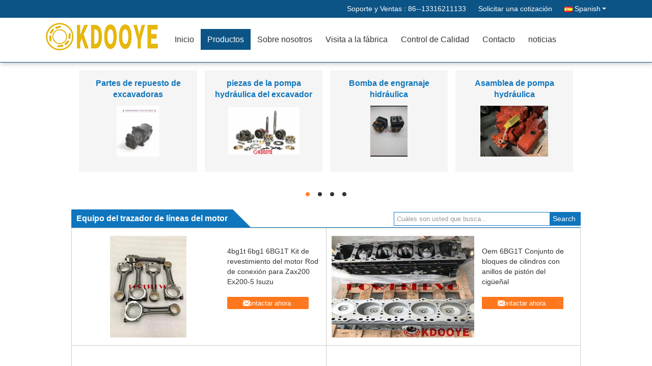

--- FILE ---
content_type: text/html
request_url: https://spanish.excavators-part.com/supplier-436238-engine-liner-kit
body_size: 29553
content:

<!DOCTYPE html>
<html lang="es">
<head>
	<meta charset="utf-8">
	<meta http-equiv="X-UA-Compatible" content="IE=edge">
	<meta name="viewport" content="width=device-width, initial-scale=1">
    <title>Equipo del trazador de líneas del motor fábrica, Comprar buena calidad Equipo del trazador de líneas del motor productos from China</title>
    <meta name="keywords" content="CHINA Equipo del trazador de líneas del motor, Equipo del trazador de líneas del motor fábrica, Comprar Equipo del trazador de líneas del motor, De buena calidad Equipo del trazador de líneas del motor" />
    <meta name="description" content="Comprar a bajo precio Equipo del trazador de líneas del motor de Equipo del trazador de líneas del motor fábrica, Proporcionamos buena calidad Equipo del trazador de líneas del motor from China." />
			<link type='text/css' rel='stylesheet' href='/??/images/global.css,/photo/excavators-part/sitetpl/style/common.css?ver=1610957320' media='all'>
			  <script type='text/javascript' src='/??/js/jquery.js,/js/common_header.js'></script><meta property="og:title" content="Equipo del trazador de líneas del motor fábrica, Comprar buena calidad Equipo del trazador de líneas del motor productos from China" />
<meta property="og:description" content="Comprar a bajo precio Equipo del trazador de líneas del motor de Equipo del trazador de líneas del motor fábrica, Proporcionamos buena calidad Equipo del trazador de líneas del motor from China." />
<meta property="og:type" content="product" />
<meta property="og:availability" content="instock" />
<meta property="og:site_name" content="Guangzhou Kdooye Machinery Equipment Co., Ltd." />
<meta property="og:url" content="https://spanish.excavators-part.com/supplier-436238-engine-liner-kit" />
<meta property="og:image" content="https://spanish.excavators-part.com/photo/pt35638528-4bg1t_6bg1_6bg1t_engine_liner_kit_connecting_rod_for_zax200_ex200_5_isuzu.jpg" />
<link rel="canonical" href="https://spanish.excavators-part.com/supplier-436238-engine-liner-kit" />
<link rel="alternate" href="https://m.spanish.excavators-part.com/supplier-436238-engine-liner-kit" media="only screen and (max-width: 640px)" />
<link rel="stylesheet" type="text/css" href="/js/guidefirstcommon.css" />
<link rel="stylesheet" type="text/css" href="/js/guidecommon_99333.css" />
<style type="text/css">
/*<![CDATA[*/
.consent__cookie {position: fixed;top: 0;left: 0;width: 100%;height: 0%;z-index: 100000;}.consent__cookie_bg {position: fixed;top: 0;left: 0;width: 100%;height: 100%;background: #000;opacity: .6;display: none }.consent__cookie_rel {position: fixed;bottom:0;left: 0;width: 100%;background: #fff;display: -webkit-box;display: -ms-flexbox;display: flex;flex-wrap: wrap;padding: 24px 80px;-webkit-box-sizing: border-box;box-sizing: border-box;-webkit-box-pack: justify;-ms-flex-pack: justify;justify-content: space-between;-webkit-transition: all ease-in-out .3s;transition: all ease-in-out .3s }.consent__close {position: absolute;top: 20px;right: 20px;cursor: pointer }.consent__close svg {fill: #777 }.consent__close:hover svg {fill: #000 }.consent__cookie_box {flex: 1;word-break: break-word;}.consent__warm {color: #777;font-size: 16px;margin-bottom: 12px;line-height: 19px }.consent__title {color: #333;font-size: 20px;font-weight: 600;margin-bottom: 12px;line-height: 23px }.consent__itxt {color: #333;font-size: 14px;margin-bottom: 12px;display: -webkit-box;display: -ms-flexbox;display: flex;-webkit-box-align: center;-ms-flex-align: center;align-items: center }.consent__itxt i {display: -webkit-inline-box;display: -ms-inline-flexbox;display: inline-flex;width: 28px;height: 28px;border-radius: 50%;background: #e0f9e9;margin-right: 8px;-webkit-box-align: center;-ms-flex-align: center;align-items: center;-webkit-box-pack: center;-ms-flex-pack: center;justify-content: center }.consent__itxt svg {fill: #3ca860 }.consent__txt {color: #a6a6a6;font-size: 14px;margin-bottom: 8px;line-height: 17px }.consent__btns {display: -webkit-box;display: -ms-flexbox;display: flex;-webkit-box-orient: vertical;-webkit-box-direction: normal;-ms-flex-direction: column;flex-direction: column;-webkit-box-pack: center;-ms-flex-pack: center;justify-content: center;flex-shrink: 0;}.consent__btn {width: 280px;height: 40px;line-height: 40px;text-align: center;background: #3ca860;color: #fff;border-radius: 4px;margin: 8px 0;-webkit-box-sizing: border-box;box-sizing: border-box;cursor: pointer;font-size:14px}.consent__btn:hover {background: #00823b }.consent__btn.empty {color: #3ca860;border: 1px solid #3ca860;background: #fff }.consent__btn.empty:hover {background: #3ca860;color: #fff }.open .consent__cookie_bg {display: block }.open .consent__cookie_rel {bottom: 0 }@media (max-width: 760px) {.consent__btns {width: 100%;align-items: center;}.consent__cookie_rel {padding: 20px 24px }}.consent__cookie.open {display: block;}.consent__cookie {display: none;}
/*]]>*/
</style>
<style type="text/css">
/*<![CDATA[*/
@media only screen and (max-width:640px){.contact_now_dialog .content-wrap .desc{background-image:url(/images/cta_images/bg_s.png) !important}}.contact_now_dialog .content-wrap .content-wrap_header .cta-close{background-image:url(/images/cta_images/sprite.png) !important}.contact_now_dialog .content-wrap .desc{background-image:url(/images/cta_images/bg_l.png) !important}.contact_now_dialog .content-wrap .cta-btn i{background-image:url(/images/cta_images/sprite.png) !important}.contact_now_dialog .content-wrap .head-tip img{content:url(/images/cta_images/cta_contact_now.png) !important}.cusim{background-image:url(/images/imicon/im.svg) !important}.cuswa{background-image:url(/images/imicon/wa.png) !important}.cusall{background-image:url(/images/imicon/allchat.svg) !important}
/*]]>*/
</style>
<script type="text/javascript" src="/js/guidefirstcommon.js"></script>
<script type="text/javascript">
/*<![CDATA[*/
window.isvideotpl = 0;window.detailurl = '';
var colorUrl = '';var isShowGuide = 2;var showGuideColor = 0;var im_appid = 10003;var im_msg="Good day, what product are you looking for?";

var cta_cid = 50950;var use_defaulProductInfo = 1;var cta_pid = 0;var test_company = 0;var webim_domain = '';var company_type = 26;var cta_equipment = 'pc'; var setcookie = 'setwebimCookie(0,0,26)'; var whatsapplink = "https://wa.me/8613316211133?text=Hi%2C+Guangzhou+Kdooye+Machinery+Equipment+Co.%2C+Ltd.%2C+I%27m+interested+in+your+products."; function insertMeta(){var str = '<meta name="mobile-web-app-capable" content="yes" /><meta name="viewport" content="width=device-width, initial-scale=1.0" />';document.head.insertAdjacentHTML('beforeend',str);} var element = document.querySelector('a.footer_webim_a[href="/webim/webim_tab.html"]');if (element) {element.parentNode.removeChild(element);}

var colorUrl = '';
var aisearch = 0;
var selfUrl = '';
window.playerReportUrl='/vod/view_count/report';
var query_string = ["Products","Show",436238];
var g_tp = '';
var customtplcolor = 99333;
var str_chat = 'charla';
				var str_call_now = 'Llama ahora.';
var str_chat_now = 'Habla ahora.';
var str_contact1 = 'Obtenga el mejor precio';var str_chat_lang='spanish';var str_contact2 = 'Obtener precio';var str_contact2 = 'El mejor precio';var str_contact = 'contact';
window.predomainsub = "";
/*]]>*/
</script>
</head>
<body>
<img src="/logo.gif" style="display:none" alt="logo"/>
<a style="display: none!important;" title="Guangzhou Kdooye Machinery Equipment Co., Ltd." class="float-inquiry" href="/contactnow.html" onclick='setinquiryCookie("{\"showproduct\":0,\"pid\":0,\"name\":\"\",\"source_url\":\"\",\"picurl\":\"\",\"propertyDetail\":[],\"username\":\"Mr. yang\",\"viewTime\":\"\\u00faltimo inicio de sesi\\u00f3n : 6 horas 08 minutos hace\",\"subject\":\"Por favor, citar\",\"countrycode\":\"\"}");'></a>
<!-- Global site tag (gtag.js) - Google Analytics -->
<script async src="https://www.googletagmanager.com/gtag/js?id=G-QGMJN6M7F4"></script>
<script>
  window.dataLayer = window.dataLayer || [];
  function gtag(){dataLayer.push(arguments);}
  gtag('js', new Date());

  gtag('config', 'G-QGMJN6M7F4', {cookie_flags: "SameSite=None;Secure"});
</script><script>
var originProductInfo = '';
var originProductInfo = {"showproduct":1,"pid":"14236349","name":"4bg1t 6bg1 6BG1T Kit de revestimiento del motor Rod de conexi\u00f3n para Zax200 Ex200-5 Isuzu","source_url":"\/sale-14236349-4bg1t-6bg1-6bg1t-engine-liner-kit-connecting-rod-for-zax200-ex200-5-isuzu.html","picurl":"\/photo\/pd35638528-4bg1t_6bg1_6bg1t_engine_liner_kit_connecting_rod_for_zax200_ex200_5_isuzu.jpg","propertyDetail":[["El tipo","Equipo del trazador de l\u00edneas"],["Tipo de motor","Gas\u00f3leo"],["Aplicaci\u00f3n","Partes de motores"],["Garantizaci\u00f3n","1 a\u00f1o"]],"company_name":null,"picurl_c":"\/photo\/pc35638528-4bg1t_6bg1_6bg1t_engine_liner_kit_connecting_rod_for_zax200_ex200_5_isuzu.jpg","price":"negotiation price","username":"Kdooye","viewTime":"\u00faltimo inicio de sesi\u00f3n : 0 horas 08 minutos hace","subject":"Por favor, indique su 4bg1t 6bg1 6BG1T Kit de revestimiento del motor Rod de conexi\u00f3n para Zax200 Ex200-5 Isuzu","countrycode":""};
var save_url = "/contactsave.html";
var update_url = "/updateinquiry.html";
var productInfo = {};
var defaulProductInfo = {};
var myDate = new Date();
var curDate = myDate.getFullYear()+'-'+(parseInt(myDate.getMonth())+1)+'-'+myDate.getDate();
var message = '';
var default_pop = 1;
var leaveMessageDialog = document.getElementsByClassName('leave-message-dialog')[0]; // 获取弹层
var _$$ = function (dom) {
    return document.querySelectorAll(dom);
};
resInfo = originProductInfo;
resInfo['name'] = resInfo['name'] || '';
defaulProductInfo.pid = resInfo['pid'];
defaulProductInfo.productName = resInfo['name'] ?? '';
defaulProductInfo.productInfo = resInfo['propertyDetail'];
defaulProductInfo.productImg = resInfo['picurl_c'];
defaulProductInfo.subject = resInfo['subject'] ?? '';
defaulProductInfo.productImgAlt = resInfo['name'] ?? '';
var inquirypopup_tmp = 1;
var message = 'Querido,'+'\r\n'+"No input file specified."+' '+trim(resInfo['name'])+", ¿Podría enviarme más detalles como tipo, tamaño, MOQ, material, etc.?"+'\r\n'+"¡Gracias!"+'\r\n'+"Esperando su respuesta.";
var message_1 = 'Querido,'+'\r\n'+"No input file specified."+' '+trim(resInfo['name'])+", ¿Podría enviarme más detalles como tipo, tamaño, MOQ, material, etc.?"+'\r\n'+"¡Gracias!"+'\r\n'+"Esperando su respuesta.";
var message_2 = 'Hola,'+'\r\n'+"Busco"+' '+trim(resInfo['name'])+", por favor envíeme el precio, la especificación y la imagen."+'\r\n'+"Su rápida respuesta será muy apreciada."+'\r\n'+"No dude en ponerse en contacto conmigo para obtener más información."+'\r\n'+"Muchas gracias.";
var message_3 = 'Hola,'+'\r\n'+trim(resInfo['name'])+' '+"cumple con mis expectativas."+'\r\n'+"Por favor, dame el mejor precio y otra información sobre el producto."+'\r\n'+"No dude en ponerse en contacto conmigo a través de mi correo."+'\r\n'+"Muchas gracias.";

var message_4 = 'Querido,'+'\r\n'+"¿Cuál es el precio FOB en su"+' '+trim(resInfo['name'])+'?'+'\r\n'+"¿Cuál es el nombre del puerto más cercano?"+'\r\n'+"Por favor, respóndame lo antes posible, sería mejor compartir más información."+'\r\n'+"¡Saludos!";
var message_5 = 'Hola,'+'\r\n'+"Estoy muy interesado en tu"+' '+trim(resInfo['name'])+'.'+'\r\n'+"Por favor envíeme los detalles de su producto."+'\r\n'+"Esperamos su rápida respuesta."+'\r\n'+"No dude en contactarme por correo."+'\r\n'+"¡Saludos!";

var message_6 = 'Querido,'+'\r\n'+"Proporcione información sobre su"+' '+trim(resInfo['name'])+", como tipo, tamaño, material y, por supuesto, el mejor precio."+'\r\n'+"Esperamos su rápida respuesta."+'\r\n'+"Gracias!";
var message_7 = 'Querido,'+'\r\n'+"Puedes suministrar"+' '+trim(resInfo['name'])+" ¿para nosotros?"+'\r\n'+"Primero queremos una lista de precios y algunos detalles del producto."+'\r\n'+"Espero recibir una respuesta lo antes posible y espero cooperar."+'\r\n'+"Muchas gracias.";
var message_8 = 'Hola,'+'\r\n'+"Busco"+' '+trim(resInfo['name'])+", por favor, dame información más detallada sobre el producto."+'\r\n'+"Espero su respuesta."+'\r\n'+"Gracias!";
var message_9 = 'Hola,'+'\r\n'+"Tu"+' '+trim(resInfo['name'])+" cumple muy bien mis requisitos."+'\r\n'+"Por favor envíeme el precio, las especificaciones y el modelo similar estará bien."+'\r\n'+"Siéntete libre de charlar conmigo."+'\r\n'+"¡Gracias!";
var message_10 = 'Querido,'+'\r\n'+"Quiero saber más sobre los detalles y cotización de"+' '+trim(resInfo['name'])+'.'+'\r\n'+"No dude en ponerse en contacto conmigo."+'\r\n'+"¡Saludos!";

var r = getRandom(1,10);

defaulProductInfo.message = eval("message_"+r);
    defaulProductInfo.message = eval("message_"+r);
        var mytAjax = {

    post: function(url, data, fn) {
        var xhr = new XMLHttpRequest();
        xhr.open("POST", url, true);
        xhr.setRequestHeader("Content-Type", "application/x-www-form-urlencoded;charset=UTF-8");
        xhr.setRequestHeader("X-Requested-With", "XMLHttpRequest");
        xhr.setRequestHeader('Content-Type','text/plain;charset=UTF-8');
        xhr.onreadystatechange = function() {
            if(xhr.readyState == 4 && (xhr.status == 200 || xhr.status == 304)) {
                fn.call(this, xhr.responseText);
            }
        };
        xhr.send(data);
    },

    postform: function(url, data, fn) {
        var xhr = new XMLHttpRequest();
        xhr.open("POST", url, true);
        xhr.setRequestHeader("X-Requested-With", "XMLHttpRequest");
        xhr.onreadystatechange = function() {
            if(xhr.readyState == 4 && (xhr.status == 200 || xhr.status == 304)) {
                fn.call(this, xhr.responseText);
            }
        };
        xhr.send(data);
    }
};
/*window.onload = function(){
    leaveMessageDialog = document.getElementsByClassName('leave-message-dialog')[0];
    if (window.localStorage.recordDialogStatus=='undefined' || (window.localStorage.recordDialogStatus!='undefined' && window.localStorage.recordDialogStatus != curDate)) {
        setTimeout(function(){
            if(parseInt(inquirypopup_tmp%10) == 1){
                creatDialog(defaulProductInfo, 1);
            }
        }, 6000);
    }
};*/
function trim(str)
{
    str = str.replace(/(^\s*)/g,"");
    return str.replace(/(\s*$)/g,"");
};
function getRandom(m,n){
    var num = Math.floor(Math.random()*(m - n) + n);
    return num;
};
function strBtn(param) {

    var starattextarea = document.getElementById("textareamessage").value.length;
    var email = document.getElementById("startEmail").value;

    var default_tip = document.querySelectorAll(".watermark_container").length;
    if (20 < starattextarea && starattextarea < 3000) {
        if(default_tip>0){
            document.getElementById("textareamessage1").parentNode.parentNode.nextElementSibling.style.display = "none";
        }else{
            document.getElementById("textareamessage1").parentNode.nextElementSibling.style.display = "none";
        }

    } else {
        if(default_tip>0){
            document.getElementById("textareamessage1").parentNode.parentNode.nextElementSibling.style.display = "block";
        }else{
            document.getElementById("textareamessage1").parentNode.nextElementSibling.style.display = "block";
        }

        return;
    }

    // var re = /^([a-zA-Z0-9_-])+@([a-zA-Z0-9_-])+\.([a-zA-Z0-9_-])+/i;/*邮箱不区分大小写*/
    var re = /^[a-zA-Z0-9][\w-]*(\.?[\w-]+)*@[a-zA-Z0-9-]+(\.[a-zA-Z0-9]+)+$/i;
    if (!re.test(email)) {
        document.getElementById("startEmail").nextElementSibling.style.display = "block";
        return;
    } else {
        document.getElementById("startEmail").nextElementSibling.style.display = "none";
    }

    var subject = document.getElementById("pop_subject").value;
    var pid = document.getElementById("pop_pid").value;
    var message = document.getElementById("textareamessage").value;
    var sender_email = document.getElementById("startEmail").value;
    var tel = '';
    if (document.getElementById("tel0") != undefined && document.getElementById("tel0") != '')
        tel = document.getElementById("tel0").value;
    var form_serialize = '&tel='+tel;

    form_serialize = form_serialize.replace(/\+/g, "%2B");
    mytAjax.post(save_url,"pid="+pid+"&subject="+subject+"&email="+sender_email+"&message="+(message)+form_serialize,function(res){
        var mes = JSON.parse(res);
        if(mes.status == 200){
            var iid = mes.iid;
            document.getElementById("pop_iid").value = iid;
            document.getElementById("pop_uuid").value = mes.uuid;

            if(typeof gtag_report_conversion === "function"){
                gtag_report_conversion();//执行统计js代码
            }
            if(typeof fbq === "function"){
                fbq('track','Purchase');//执行统计js代码
            }
        }
    });
    for (var index = 0; index < document.querySelectorAll(".dialog-content-pql").length; index++) {
        document.querySelectorAll(".dialog-content-pql")[index].style.display = "none";
    };
    $('#idphonepql').val(tel);
    document.getElementById("dialog-content-pql-id").style.display = "block";
    ;
};
function twoBtnOk(param) {

    var selectgender = document.getElementById("Mr").innerHTML;
    var iid = document.getElementById("pop_iid").value;
    var sendername = document.getElementById("idnamepql").value;
    var senderphone = document.getElementById("idphonepql").value;
    var sendercname = document.getElementById("idcompanypql").value;
    var uuid = document.getElementById("pop_uuid").value;
    var gender = 2;
    if(selectgender == 'Mr.') gender = 0;
    if(selectgender == 'Mrs.') gender = 1;
    var pid = document.getElementById("pop_pid").value;
    var form_serialize = '';

        form_serialize = form_serialize.replace(/\+/g, "%2B");

    mytAjax.post(update_url,"iid="+iid+"&gender="+gender+"&uuid="+uuid+"&name="+(sendername)+"&tel="+(senderphone)+"&company="+(sendercname)+form_serialize,function(res){});

    for (var index = 0; index < document.querySelectorAll(".dialog-content-pql").length; index++) {
        document.querySelectorAll(".dialog-content-pql")[index].style.display = "none";
    };
    document.getElementById("dialog-content-pql-ok").style.display = "block";

};
function toCheckMust(name) {
    $('#'+name+'error').hide();
}
function handClidk(param) {
    var starattextarea = document.getElementById("textareamessage1").value.length;
    var email = document.getElementById("startEmail1").value;
    var default_tip = document.querySelectorAll(".watermark_container").length;
    if (20 < starattextarea && starattextarea < 3000) {
        if(default_tip>0){
            document.getElementById("textareamessage1").parentNode.parentNode.nextElementSibling.style.display = "none";
        }else{
            document.getElementById("textareamessage1").parentNode.nextElementSibling.style.display = "none";
        }

    } else {
        if(default_tip>0){
            document.getElementById("textareamessage1").parentNode.parentNode.nextElementSibling.style.display = "block";
        }else{
            document.getElementById("textareamessage1").parentNode.nextElementSibling.style.display = "block";
        }

        return;
    }

    // var re = /^([a-zA-Z0-9_-])+@([a-zA-Z0-9_-])+\.([a-zA-Z0-9_-])+/i;
    var re = /^[a-zA-Z0-9][\w-]*(\.?[\w-]+)*@[a-zA-Z0-9-]+(\.[a-zA-Z0-9]+)+$/i;
    if (!re.test(email)) {
        document.getElementById("startEmail1").nextElementSibling.style.display = "block";
        return;
    } else {
        document.getElementById("startEmail1").nextElementSibling.style.display = "none";
    }

    var subject = document.getElementById("pop_subject").value;
    var pid = document.getElementById("pop_pid").value;
    var message = document.getElementById("textareamessage1").value;
    var sender_email = document.getElementById("startEmail1").value;
    var form_serialize = tel = '';
    if (document.getElementById("tel1") != undefined && document.getElementById("tel1") != '')
        tel = document.getElementById("tel1").value;
        mytAjax.post(save_url,"email="+sender_email+"&tel="+tel+"&pid="+pid+"&message="+message+"&subject="+subject+form_serialize,function(res){

        var mes = JSON.parse(res);
        if(mes.status == 200){
            var iid = mes.iid;
            document.getElementById("pop_iid").value = iid;
            document.getElementById("pop_uuid").value = mes.uuid;
            if(typeof gtag_report_conversion === "function"){
                gtag_report_conversion();//执行统计js代码
            }
        }

    });
    for (var index = 0; index < document.querySelectorAll(".dialog-content-pql").length; index++) {
        document.querySelectorAll(".dialog-content-pql")[index].style.display = "none";
    };
    $('#idphonepql').val(tel);
    document.getElementById("dialog-content-pql-id").style.display = "block";

};
window.addEventListener('load', function () {
    $('.checkbox-wrap label').each(function(){
        if($(this).find('input').prop('checked')){
            $(this).addClass('on')
        }else {
            $(this).removeClass('on')
        }
    })
    $(document).on('click', '.checkbox-wrap label' , function(ev){
        if (ev.target.tagName.toUpperCase() != 'INPUT') {
            $(this).toggleClass('on')
        }
    })
})

function hand_video(pdata) {
    data = JSON.parse(pdata);
    productInfo.productName = data.productName;
    productInfo.productInfo = data.productInfo;
    productInfo.productImg = data.productImg;
    productInfo.subject = data.subject;

    var message = 'Querido,'+'\r\n'+"No input file specified."+' '+trim(data.productName)+", ¿podría enviarme más detalles como tipo, tamaño, cantidad, material, etc.?"+'\r\n'+"¡Gracias!"+'\r\n'+"Esperando su respuesta.";

    var message = 'Querido,'+'\r\n'+"No input file specified."+' '+trim(data.productName)+", ¿Podría enviarme más detalles como tipo, tamaño, MOQ, material, etc.?"+'\r\n'+"¡Gracias!"+'\r\n'+"Esperando su respuesta.";
    var message_1 = 'Querido,'+'\r\n'+"No input file specified."+' '+trim(data.productName)+", ¿Podría enviarme más detalles como tipo, tamaño, MOQ, material, etc.?"+'\r\n'+"¡Gracias!"+'\r\n'+"Esperando su respuesta.";
    var message_2 = 'Hola,'+'\r\n'+"Busco"+' '+trim(data.productName)+", por favor envíeme el precio, la especificación y la imagen."+'\r\n'+"Su rápida respuesta será muy apreciada."+'\r\n'+"No dude en ponerse en contacto conmigo para obtener más información."+'\r\n'+"Muchas gracias.";
    var message_3 = 'Hola,'+'\r\n'+trim(data.productName)+' '+"cumple con mis expectativas."+'\r\n'+"Por favor, dame el mejor precio y otra información sobre el producto."+'\r\n'+"No dude en ponerse en contacto conmigo a través de mi correo."+'\r\n'+"Muchas gracias.";

    var message_4 = 'Querido,'+'\r\n'+"¿Cuál es el precio FOB en su"+' '+trim(data.productName)+'?'+'\r\n'+"¿Cuál es el nombre del puerto más cercano?"+'\r\n'+"Por favor, respóndame lo antes posible, sería mejor compartir más información."+'\r\n'+"¡Saludos!";
    var message_5 = 'Hola,'+'\r\n'+"Estoy muy interesado en tu"+' '+trim(data.productName)+'.'+'\r\n'+"Por favor envíeme los detalles de su producto."+'\r\n'+"Esperamos su rápida respuesta."+'\r\n'+"No dude en contactarme por correo."+'\r\n'+"¡Saludos!";

    var message_6 = 'Querido,'+'\r\n'+"Proporcione información sobre su"+' '+trim(data.productName)+", como tipo, tamaño, material y, por supuesto, el mejor precio."+'\r\n'+"Esperamos su rápida respuesta."+'\r\n'+"Gracias!";
    var message_7 = 'Querido,'+'\r\n'+"Puedes suministrar"+' '+trim(data.productName)+" ¿para nosotros?"+'\r\n'+"Primero queremos una lista de precios y algunos detalles del producto."+'\r\n'+"Espero recibir una respuesta lo antes posible y espero cooperar."+'\r\n'+"Muchas gracias.";
    var message_8 = 'Hola,'+'\r\n'+"Busco"+' '+trim(data.productName)+", por favor, dame información más detallada sobre el producto."+'\r\n'+"Espero su respuesta."+'\r\n'+"Gracias!";
    var message_9 = 'Hola,'+'\r\n'+"Tu"+' '+trim(data.productName)+" cumple muy bien mis requisitos."+'\r\n'+"Por favor envíeme el precio, las especificaciones y el modelo similar estará bien."+'\r\n'+"Siéntete libre de charlar conmigo."+'\r\n'+"¡Gracias!";
    var message_10 = 'Querido,'+'\r\n'+"Quiero saber más sobre los detalles y cotización de"+' '+trim(data.productName)+'.'+'\r\n'+"No dude en ponerse en contacto conmigo."+'\r\n'+"¡Saludos!";

    var r = getRandom(1,10);

    productInfo.message = eval("message_"+r);
            if(parseInt(inquirypopup_tmp/10) == 1){
        productInfo.message = "";
    }
    productInfo.pid = data.pid;
    creatDialog(productInfo, 2);
};

function handDialog(pdata) {
    data = JSON.parse(pdata);
    productInfo.productName = data.productName;
    productInfo.productInfo = data.productInfo;
    productInfo.productImg = data.productImg;
    productInfo.subject = data.subject;

    var message = 'Querido,'+'\r\n'+"No input file specified."+' '+trim(data.productName)+", ¿podría enviarme más detalles como tipo, tamaño, cantidad, material, etc.?"+'\r\n'+"¡Gracias!"+'\r\n'+"Esperando su respuesta.";

    var message = 'Querido,'+'\r\n'+"No input file specified."+' '+trim(data.productName)+", ¿Podría enviarme más detalles como tipo, tamaño, MOQ, material, etc.?"+'\r\n'+"¡Gracias!"+'\r\n'+"Esperando su respuesta.";
    var message_1 = 'Querido,'+'\r\n'+"No input file specified."+' '+trim(data.productName)+", ¿Podría enviarme más detalles como tipo, tamaño, MOQ, material, etc.?"+'\r\n'+"¡Gracias!"+'\r\n'+"Esperando su respuesta.";
    var message_2 = 'Hola,'+'\r\n'+"Busco"+' '+trim(data.productName)+", por favor envíeme el precio, la especificación y la imagen."+'\r\n'+"Su rápida respuesta será muy apreciada."+'\r\n'+"No dude en ponerse en contacto conmigo para obtener más información."+'\r\n'+"Muchas gracias.";
    var message_3 = 'Hola,'+'\r\n'+trim(data.productName)+' '+"cumple con mis expectativas."+'\r\n'+"Por favor, dame el mejor precio y otra información sobre el producto."+'\r\n'+"No dude en ponerse en contacto conmigo a través de mi correo."+'\r\n'+"Muchas gracias.";

    var message_4 = 'Querido,'+'\r\n'+"¿Cuál es el precio FOB en su"+' '+trim(data.productName)+'?'+'\r\n'+"¿Cuál es el nombre del puerto más cercano?"+'\r\n'+"Por favor, respóndame lo antes posible, sería mejor compartir más información."+'\r\n'+"¡Saludos!";
    var message_5 = 'Hola,'+'\r\n'+"Estoy muy interesado en tu"+' '+trim(data.productName)+'.'+'\r\n'+"Por favor envíeme los detalles de su producto."+'\r\n'+"Esperamos su rápida respuesta."+'\r\n'+"No dude en contactarme por correo."+'\r\n'+"¡Saludos!";

    var message_6 = 'Querido,'+'\r\n'+"Proporcione información sobre su"+' '+trim(data.productName)+", como tipo, tamaño, material y, por supuesto, el mejor precio."+'\r\n'+"Esperamos su rápida respuesta."+'\r\n'+"Gracias!";
    var message_7 = 'Querido,'+'\r\n'+"Puedes suministrar"+' '+trim(data.productName)+" ¿para nosotros?"+'\r\n'+"Primero queremos una lista de precios y algunos detalles del producto."+'\r\n'+"Espero recibir una respuesta lo antes posible y espero cooperar."+'\r\n'+"Muchas gracias.";
    var message_8 = 'Hola,'+'\r\n'+"Busco"+' '+trim(data.productName)+", por favor, dame información más detallada sobre el producto."+'\r\n'+"Espero su respuesta."+'\r\n'+"Gracias!";
    var message_9 = 'Hola,'+'\r\n'+"Tu"+' '+trim(data.productName)+" cumple muy bien mis requisitos."+'\r\n'+"Por favor envíeme el precio, las especificaciones y el modelo similar estará bien."+'\r\n'+"Siéntete libre de charlar conmigo."+'\r\n'+"¡Gracias!";
    var message_10 = 'Querido,'+'\r\n'+"Quiero saber más sobre los detalles y cotización de"+' '+trim(data.productName)+'.'+'\r\n'+"No dude en ponerse en contacto conmigo."+'\r\n'+"¡Saludos!";

    var r = getRandom(1,10);
    productInfo.message = eval("message_"+r);
            if(parseInt(inquirypopup_tmp/10) == 1){
        productInfo.message = "";
    }
    productInfo.pid = data.pid;
    creatDialog(productInfo, 2);
};

function closepql(param) {

    leaveMessageDialog.style.display = 'none';
};

function closepql2(param) {

    for (var index = 0; index < document.querySelectorAll(".dialog-content-pql").length; index++) {
        document.querySelectorAll(".dialog-content-pql")[index].style.display = "none";
    };
    document.getElementById("dialog-content-pql-ok").style.display = "block";
};

function decodeHtmlEntities(str) {
    var tempElement = document.createElement('div');
    tempElement.innerHTML = str;
    return tempElement.textContent || tempElement.innerText || '';
}

function initProduct(productInfo,type){

    productInfo.productName = decodeHtmlEntities(productInfo.productName);
    productInfo.message = decodeHtmlEntities(productInfo.message);

    leaveMessageDialog = document.getElementsByClassName('leave-message-dialog')[0];
    leaveMessageDialog.style.display = "block";
    if(type == 3){
        var popinquiryemail = document.getElementById("popinquiryemail").value;
        _$$("#startEmail1")[0].value = popinquiryemail;
    }else{
        _$$("#startEmail1")[0].value = "";
    }
    _$$("#startEmail")[0].value = "";
    _$$("#idnamepql")[0].value = "";
    _$$("#idphonepql")[0].value = "";
    _$$("#idcompanypql")[0].value = "";

    _$$("#pop_pid")[0].value = productInfo.pid;
    _$$("#pop_subject")[0].value = productInfo.subject;
    
    if(parseInt(inquirypopup_tmp/10) == 1){
        productInfo.message = "";
    }

    _$$("#textareamessage1")[0].value = productInfo.message;
    _$$("#textareamessage")[0].value = productInfo.message;

    _$$("#dialog-content-pql-id .titlep")[0].innerHTML = productInfo.productName;
    _$$("#dialog-content-pql-id img")[0].setAttribute("src", productInfo.productImg);
    _$$("#dialog-content-pql-id img")[0].setAttribute("alt", productInfo.productImgAlt);

    _$$("#dialog-content-pql-id-hand img")[0].setAttribute("src", productInfo.productImg);
    _$$("#dialog-content-pql-id-hand img")[0].setAttribute("alt", productInfo.productImgAlt);
    _$$("#dialog-content-pql-id-hand .titlep")[0].innerHTML = productInfo.productName;

    if (productInfo.productInfo.length > 0) {
        var ul2, ul;
        ul = document.createElement("ul");
        for (var index = 0; index < productInfo.productInfo.length; index++) {
            var el = productInfo.productInfo[index];
            var li = document.createElement("li");
            var span1 = document.createElement("span");
            span1.innerHTML = el[0] + ":";
            var span2 = document.createElement("span");
            span2.innerHTML = el[1];
            li.appendChild(span1);
            li.appendChild(span2);
            ul.appendChild(li);

        }
        ul2 = ul.cloneNode(true);
        if (type === 1) {
            _$$("#dialog-content-pql-id .left")[0].replaceChild(ul, _$$("#dialog-content-pql-id .left ul")[0]);
        } else {
            _$$("#dialog-content-pql-id-hand .left")[0].replaceChild(ul2, _$$("#dialog-content-pql-id-hand .left ul")[0]);
            _$$("#dialog-content-pql-id .left")[0].replaceChild(ul, _$$("#dialog-content-pql-id .left ul")[0]);
        }
    };
    for (var index = 0; index < _$$("#dialog-content-pql-id .right ul li").length; index++) {
        _$$("#dialog-content-pql-id .right ul li")[index].addEventListener("click", function (params) {
            _$$("#dialog-content-pql-id .right #Mr")[0].innerHTML = this.innerHTML
        }, false)

    };

};
function closeInquiryCreateDialog() {
    document.getElementById("xuanpan_dialog_box_pql").style.display = "none";
};
function showInquiryCreateDialog() {
    document.getElementById("xuanpan_dialog_box_pql").style.display = "block";
};
function submitPopInquiry(){
    var message = document.getElementById("inquiry_message").value;
    var email = document.getElementById("inquiry_email").value;
    var subject = defaulProductInfo.subject;
    var pid = defaulProductInfo.pid;
    if (email === undefined) {
        showInquiryCreateDialog();
        document.getElementById("inquiry_email").style.border = "1px solid red";
        return false;
    };
    if (message === undefined) {
        showInquiryCreateDialog();
        document.getElementById("inquiry_message").style.border = "1px solid red";
        return false;
    };
    if (email.search(/^\w+((-\w+)|(\.\w+))*\@[A-Za-z0-9]+((\.|-)[A-Za-z0-9]+)*\.[A-Za-z0-9]+$/) == -1) {
        document.getElementById("inquiry_email").style.border= "1px solid red";
        showInquiryCreateDialog();
        return false;
    } else {
        document.getElementById("inquiry_email").style.border= "";
    };
    if (message.length < 20 || message.length >3000) {
        showInquiryCreateDialog();
        document.getElementById("inquiry_message").style.border = "1px solid red";
        return false;
    } else {
        document.getElementById("inquiry_message").style.border = "";
    };
    var tel = '';
    if (document.getElementById("tel") != undefined && document.getElementById("tel") != '')
        tel = document.getElementById("tel").value;

    mytAjax.post(save_url,"pid="+pid+"&subject="+subject+"&email="+email+"&message="+(message)+'&tel='+tel,function(res){
        var mes = JSON.parse(res);
        if(mes.status == 200){
            var iid = mes.iid;
            document.getElementById("pop_iid").value = iid;
            document.getElementById("pop_uuid").value = mes.uuid;

        }
    });
    initProduct(defaulProductInfo);
    for (var index = 0; index < document.querySelectorAll(".dialog-content-pql").length; index++) {
        document.querySelectorAll(".dialog-content-pql")[index].style.display = "none";
    };
    $('#idphonepql').val(tel);
    document.getElementById("dialog-content-pql-id").style.display = "block";

};

//带附件上传
function submitPopInquiryfile(email_id,message_id,check_sort,name_id,phone_id,company_id,attachments){

    if(typeof(check_sort) == 'undefined'){
        check_sort = 0;
    }
    var message = document.getElementById(message_id).value;
    var email = document.getElementById(email_id).value;
    var attachments = document.getElementById(attachments).value;
    if(typeof(name_id) !== 'undefined' && name_id != ""){
        var name  = document.getElementById(name_id).value;
    }
    if(typeof(phone_id) !== 'undefined' && phone_id != ""){
        var phone = document.getElementById(phone_id).value;
    }
    if(typeof(company_id) !== 'undefined' && company_id != ""){
        var company = document.getElementById(company_id).value;
    }
    var subject = defaulProductInfo.subject;
    var pid = defaulProductInfo.pid;

    if(check_sort == 0){
        if (email === undefined) {
            showInquiryCreateDialog();
            document.getElementById(email_id).style.border = "1px solid red";
            return false;
        };
        if (message === undefined) {
            showInquiryCreateDialog();
            document.getElementById(message_id).style.border = "1px solid red";
            return false;
        };

        if (email.search(/^\w+((-\w+)|(\.\w+))*\@[A-Za-z0-9]+((\.|-)[A-Za-z0-9]+)*\.[A-Za-z0-9]+$/) == -1) {
            document.getElementById(email_id).style.border= "1px solid red";
            showInquiryCreateDialog();
            return false;
        } else {
            document.getElementById(email_id).style.border= "";
        };
        if (message.length < 20 || message.length >3000) {
            showInquiryCreateDialog();
            document.getElementById(message_id).style.border = "1px solid red";
            return false;
        } else {
            document.getElementById(message_id).style.border = "";
        };
    }else{

        if (message === undefined) {
            showInquiryCreateDialog();
            document.getElementById(message_id).style.border = "1px solid red";
            return false;
        };

        if (email === undefined) {
            showInquiryCreateDialog();
            document.getElementById(email_id).style.border = "1px solid red";
            return false;
        };

        if (message.length < 20 || message.length >3000) {
            showInquiryCreateDialog();
            document.getElementById(message_id).style.border = "1px solid red";
            return false;
        } else {
            document.getElementById(message_id).style.border = "";
        };

        if (email.search(/^\w+((-\w+)|(\.\w+))*\@[A-Za-z0-9]+((\.|-)[A-Za-z0-9]+)*\.[A-Za-z0-9]+$/) == -1) {
            document.getElementById(email_id).style.border= "1px solid red";
            showInquiryCreateDialog();
            return false;
        } else {
            document.getElementById(email_id).style.border= "";
        };

    };

    mytAjax.post(save_url,"pid="+pid+"&subject="+subject+"&email="+email+"&message="+message+"&company="+company+"&attachments="+attachments,function(res){
        var mes = JSON.parse(res);
        if(mes.status == 200){
            var iid = mes.iid;
            document.getElementById("pop_iid").value = iid;
            document.getElementById("pop_uuid").value = mes.uuid;

            if(typeof gtag_report_conversion === "function"){
                gtag_report_conversion();//执行统计js代码
            }
            if(typeof fbq === "function"){
                fbq('track','Purchase');//执行统计js代码
            }
        }
    });
    initProduct(defaulProductInfo);

    if(name !== undefined && name != ""){
        _$$("#idnamepql")[0].value = name;
    }

    if(phone !== undefined && phone != ""){
        _$$("#idphonepql")[0].value = phone;
    }

    if(company !== undefined && company != ""){
        _$$("#idcompanypql")[0].value = company;
    }

    for (var index = 0; index < document.querySelectorAll(".dialog-content-pql").length; index++) {
        document.querySelectorAll(".dialog-content-pql")[index].style.display = "none";
    };
    document.getElementById("dialog-content-pql-id").style.display = "block";

};
function submitPopInquiryByParam(email_id,message_id,check_sort,name_id,phone_id,company_id){

    if(typeof(check_sort) == 'undefined'){
        check_sort = 0;
    }

    var senderphone = '';
    var message = document.getElementById(message_id).value;
    var email = document.getElementById(email_id).value;
    if(typeof(name_id) !== 'undefined' && name_id != ""){
        var name  = document.getElementById(name_id).value;
    }
    if(typeof(phone_id) !== 'undefined' && phone_id != ""){
        var phone = document.getElementById(phone_id).value;
        senderphone = phone;
    }
    if(typeof(company_id) !== 'undefined' && company_id != ""){
        var company = document.getElementById(company_id).value;
    }
    var subject = defaulProductInfo.subject;
    var pid = defaulProductInfo.pid;

    if(check_sort == 0){
        if (email === undefined) {
            showInquiryCreateDialog();
            document.getElementById(email_id).style.border = "1px solid red";
            return false;
        };
        if (message === undefined) {
            showInquiryCreateDialog();
            document.getElementById(message_id).style.border = "1px solid red";
            return false;
        };

        if (email.search(/^\w+((-\w+)|(\.\w+))*\@[A-Za-z0-9]+((\.|-)[A-Za-z0-9]+)*\.[A-Za-z0-9]+$/) == -1) {
            document.getElementById(email_id).style.border= "1px solid red";
            showInquiryCreateDialog();
            return false;
        } else {
            document.getElementById(email_id).style.border= "";
        };
        if (message.length < 20 || message.length >3000) {
            showInquiryCreateDialog();
            document.getElementById(message_id).style.border = "1px solid red";
            return false;
        } else {
            document.getElementById(message_id).style.border = "";
        };
    }else{

        if (message === undefined) {
            showInquiryCreateDialog();
            document.getElementById(message_id).style.border = "1px solid red";
            return false;
        };

        if (email === undefined) {
            showInquiryCreateDialog();
            document.getElementById(email_id).style.border = "1px solid red";
            return false;
        };

        if (message.length < 20 || message.length >3000) {
            showInquiryCreateDialog();
            document.getElementById(message_id).style.border = "1px solid red";
            return false;
        } else {
            document.getElementById(message_id).style.border = "";
        };

        if (email.search(/^\w+((-\w+)|(\.\w+))*\@[A-Za-z0-9]+((\.|-)[A-Za-z0-9]+)*\.[A-Za-z0-9]+$/) == -1) {
            document.getElementById(email_id).style.border= "1px solid red";
            showInquiryCreateDialog();
            return false;
        } else {
            document.getElementById(email_id).style.border= "";
        };

    };

    var productsku = "";
    if($("#product_sku").length > 0){
        productsku = $("#product_sku").html();
    }

    mytAjax.post(save_url,"tel="+senderphone+"&pid="+pid+"&subject="+subject+"&email="+email+"&message="+message+"&messagesku="+encodeURI(productsku),function(res){
        var mes = JSON.parse(res);
        if(mes.status == 200){
            var iid = mes.iid;
            document.getElementById("pop_iid").value = iid;
            document.getElementById("pop_uuid").value = mes.uuid;

            if(typeof gtag_report_conversion === "function"){
                gtag_report_conversion();//执行统计js代码
            }
            if(typeof fbq === "function"){
                fbq('track','Purchase');//执行统计js代码
            }
        }
    });
    initProduct(defaulProductInfo);

    if(name !== undefined && name != ""){
        _$$("#idnamepql")[0].value = name;
    }

    if(phone !== undefined && phone != ""){
        _$$("#idphonepql")[0].value = phone;
    }

    if(company !== undefined && company != ""){
        _$$("#idcompanypql")[0].value = company;
    }

    for (var index = 0; index < document.querySelectorAll(".dialog-content-pql").length; index++) {
        document.querySelectorAll(".dialog-content-pql")[index].style.display = "none";

    };
    document.getElementById("dialog-content-pql-id").style.display = "block";

};

function creat_videoDialog(productInfo, type) {

    if(type == 1){
        if(default_pop != 1){
            return false;
        }
        window.localStorage.recordDialogStatus = curDate;
    }else{
        default_pop = 0;
    }
    initProduct(productInfo, type);
    if (type === 1) {
        // 自动弹出
        for (var index = 0; index < document.querySelectorAll(".dialog-content-pql").length; index++) {

            document.querySelectorAll(".dialog-content-pql")[index].style.display = "none";
        };
        document.getElementById("dialog-content-pql").style.display = "block";
    } else {
        // 手动弹出
        for (var index = 0; index < document.querySelectorAll(".dialog-content-pql").length; index++) {
            document.querySelectorAll(".dialog-content-pql")[index].style.display = "none";
        };
        document.getElementById("dialog-content-pql-id-hand").style.display = "block";
    }
}

function creatDialog(productInfo, type) {

    if(type == 1){
        if(default_pop != 1){
            return false;
        }
        window.localStorage.recordDialogStatus = curDate;
    }else{
        default_pop = 0;
    }
    initProduct(productInfo, type);
    if (type === 1) {
        // 自动弹出
        for (var index = 0; index < document.querySelectorAll(".dialog-content-pql").length; index++) {

            document.querySelectorAll(".dialog-content-pql")[index].style.display = "none";
        };
        document.getElementById("dialog-content-pql").style.display = "block";
    } else {
        // 手动弹出
        for (var index = 0; index < document.querySelectorAll(".dialog-content-pql").length; index++) {
            document.querySelectorAll(".dialog-content-pql")[index].style.display = "none";
        };
        document.getElementById("dialog-content-pql-id-hand").style.display = "block";
    }
}

//带邮箱信息打开询盘框 emailtype=1表示带入邮箱
function openDialog(emailtype){
    var type = 2;//不带入邮箱，手动弹出
    if(emailtype == 1){
        var popinquiryemail = document.getElementById("popinquiryemail").value;
        // var re = /^([a-zA-Z0-9_-])+@([a-zA-Z0-9_-])+\.([a-zA-Z0-9_-])+/i;
        var re = /^[a-zA-Z0-9][\w-]*(\.?[\w-]+)*@[a-zA-Z0-9-]+(\.[a-zA-Z0-9]+)+$/i;
        if (!re.test(popinquiryemail)) {
            //前端提示样式;
            showInquiryCreateDialog();
            document.getElementById("popinquiryemail").style.border = "1px solid red";
            return false;
        } else {
            //前端提示样式;
        }
        var type = 3;
    }
    creatDialog(defaulProductInfo,type);
}

//上传附件
function inquiryUploadFile(){
    var fileObj = document.querySelector("#fileId").files[0];
    //构建表单数据
    var formData = new FormData();
    var filesize = fileObj.size;
    if(filesize > 10485760 || filesize == 0) {
        document.getElementById("filetips").style.display = "block";
        return false;
    }else {
        document.getElementById("filetips").style.display = "none";
    }
    formData.append('popinquiryfile', fileObj);
    document.getElementById("quotefileform").reset();
    var save_url = "/inquiryuploadfile.html";
    mytAjax.postform(save_url,formData,function(res){
        var mes = JSON.parse(res);
        if(mes.status == 200){
            document.getElementById("uploader-file-info").innerHTML = document.getElementById("uploader-file-info").innerHTML + "<span class=op>"+mes.attfile.name+"<a class=delatt id=att"+mes.attfile.id+" onclick=delatt("+mes.attfile.id+");>Delete</a></span>";
            var nowattachs = document.getElementById("attachments").value;
            if( nowattachs !== ""){
                var attachs = JSON.parse(nowattachs);
                attachs[mes.attfile.id] = mes.attfile;
            }else{
                var attachs = {};
                attachs[mes.attfile.id] = mes.attfile;
            }
            document.getElementById("attachments").value = JSON.stringify(attachs);
        }
    });
}
//附件删除
function delatt(attid)
{
    var nowattachs = document.getElementById("attachments").value;
    if( nowattachs !== ""){
        var attachs = JSON.parse(nowattachs);
        if(attachs[attid] == ""){
            return false;
        }
        var formData = new FormData();
        var delfile = attachs[attid]['filename'];
        var save_url = "/inquirydelfile.html";
        if(delfile != "") {
            formData.append('delfile', delfile);
            mytAjax.postform(save_url, formData, function (res) {
                if(res !== "") {
                    var mes = JSON.parse(res);
                    if (mes.status == 200) {
                        delete attachs[attid];
                        document.getElementById("attachments").value = JSON.stringify(attachs);
                        var s = document.getElementById("att"+attid);
                        s.parentNode.remove();
                    }
                }
            });
        }
    }else{
        return false;
    }
}

</script>
<div class="leave-message-dialog" style="display: none">
<style>
    .leave-message-dialog .close:before, .leave-message-dialog .close:after{
        content:initial;
    }
</style>
<div class="dialog-content-pql" id="dialog-content-pql" style="display: none">
    <span class="close" onclick="closepql()"><img src="/images/close.png" alt="close"></span>
    <div class="title">
        <p class="firstp-pql">Deja un mensaje</p>
        <p class="lastp-pql">¡Te llamaremos pronto!</p>
    </div>
    <div class="form">
        <div class="textarea">
            <textarea style='font-family: robot;'  name="" id="textareamessage" cols="30" rows="10" style="margin-bottom:14px;width:100%"
                placeholder="Incorpore por favor sus detalles de la investigación."></textarea>
        </div>
        <p class="error-pql"> <span class="icon-pql"><img src="/images/error.png" alt="Guangzhou Kdooye Machinery Equipment Co., Ltd."></span> ¡Su mensaje debe tener entre 20 y 3.000 caracteres!</p>
        <input id="startEmail" type="text" placeholder="Entre en su email" onkeydown="if(event.keyCode === 13){ strBtn();}">
        <p class="error-pql"><span class="icon-pql"><img src="/images/error.png" alt="Guangzhou Kdooye Machinery Equipment Co., Ltd."></span> ¡Por favor revise su correo electrónico! </p>
                <div class="operations">
            <div class='btn' id="submitStart" type="submit" onclick="strBtn()">PRESENTACIóN</div>
        </div>
            </div>
</div>
<div class="dialog-content-pql dialog-content-pql-id" id="dialog-content-pql-id" style="display:none">
        <span class="close" onclick="closepql2()"><svg t="1648434466530" class="icon" viewBox="0 0 1024 1024" version="1.1" xmlns="http://www.w3.org/2000/svg" p-id="2198" width="16" height="16"><path d="M576 512l277.333333 277.333333-64 64-277.333333-277.333333L234.666667 853.333333 170.666667 789.333333l277.333333-277.333333L170.666667 234.666667 234.666667 170.666667l277.333333 277.333333L789.333333 170.666667 853.333333 234.666667 576 512z" fill="#444444" p-id="2199"></path></svg></span>
    <div class="left">
        <div class="img"><img></div>
        <p class="titlep"></p>
        <ul> </ul>
    </div>
    <div class="right">
                <p class="title">Más información facilita una mejor comunicación.</p>
                <div style="position: relative;">
            <div class="mr"> <span id="Mr">Sr.</span>
                <ul>
                    <li>Sr.</li>
                    <li>Sra.</li>
                </ul>
            </div>
            <input style="text-indent: 80px;" type="text" id="idnamepql" placeholder="Ingrese su nombre">
        </div>
        <input type="text"  id="idphonepql"  placeholder="Número de teléfono">
        <input type="text" id="idcompanypql"  placeholder="Compañía" onkeydown="if(event.keyCode === 13){ twoBtnOk();}">
                <div class="btn form_new" id="twoBtnOk" onclick="twoBtnOk()">Okay</div>
    </div>
</div>

<div class="dialog-content-pql dialog-content-pql-ok" id="dialog-content-pql-ok" style="display:none">
        <span class="close" onclick="closepql()"><svg t="1648434466530" class="icon" viewBox="0 0 1024 1024" version="1.1" xmlns="http://www.w3.org/2000/svg" p-id="2198" width="16" height="16"><path d="M576 512l277.333333 277.333333-64 64-277.333333-277.333333L234.666667 853.333333 170.666667 789.333333l277.333333-277.333333L170.666667 234.666667 234.666667 170.666667l277.333333 277.333333L789.333333 170.666667 853.333333 234.666667 576 512z" fill="#444444" p-id="2199"></path></svg></span>
    <div class="duihaook"></div>
        <p class="title">¡Enviado satisfactoriamente!</p>
        <p class="p1" style="text-align: center; font-size: 18px; margin-top: 14px;">¡Te llamaremos pronto!</p>
    <div class="btn" onclick="closepql()" id="endOk" style="margin: 0 auto;margin-top: 50px;">Okay</div>
</div>
<div class="dialog-content-pql dialog-content-pql-id dialog-content-pql-id-hand" id="dialog-content-pql-id-hand"
    style="display:none">
     <input type="hidden" name="pop_pid" id="pop_pid" value="0">
     <input type="hidden" name="pop_subject" id="pop_subject" value="">
     <input type="hidden" name="pop_iid" id="pop_iid" value="0">
     <input type="hidden" name="pop_uuid" id="pop_uuid" value="0">
        <span class="close" onclick="closepql()"><svg t="1648434466530" class="icon" viewBox="0 0 1024 1024" version="1.1" xmlns="http://www.w3.org/2000/svg" p-id="2198" width="16" height="16"><path d="M576 512l277.333333 277.333333-64 64-277.333333-277.333333L234.666667 853.333333 170.666667 789.333333l277.333333-277.333333L170.666667 234.666667 234.666667 170.666667l277.333333 277.333333L789.333333 170.666667 853.333333 234.666667 576 512z" fill="#444444" p-id="2199"></path></svg></span>
    <div class="left">
        <div class="img"><img></div>
        <p class="titlep"></p>
        <ul> </ul>
    </div>
    <div class="right" style="float:right">
                <div class="title">
            <p class="firstp-pql">Deja un mensaje</p>
            <p class="lastp-pql">¡Te llamaremos pronto!</p>
        </div>
                <div class="form">
            <div class="textarea">
                <textarea style='font-family: robot;' name="message" id="textareamessage1" cols="30" rows="10"
                    placeholder="Incorpore por favor sus detalles de la investigación."></textarea>
            </div>
            <p class="error-pql"> <span class="icon-pql"><img src="/images/error.png" alt="Guangzhou Kdooye Machinery Equipment Co., Ltd."></span> ¡Su mensaje debe tener entre 20 y 3.000 caracteres!</p>

                            <input style="display:none" id="tel1" name="tel" type="text" oninput="value=value.replace(/[^0-9_+-]/g,'');" placeholder="Número de teléfono">
                        <input id='startEmail1' name='email' data-type='1' type='text'
                   placeholder="Entre en su email"
                   onkeydown='if(event.keyCode === 13){ handClidk();}'>
            
            <p class='error-pql'><span class='icon-pql'>
                    <img src="/images/error.png" alt="Guangzhou Kdooye Machinery Equipment Co., Ltd."></span> ¡Por favor revise su correo electrónico!            </p>

            <div class="operations">
                <div class='btn' id="submitStart1" type="submit" onclick="handClidk()">PRESENTACIóN</div>
            </div>
        </div>
    </div>
</div>
</div>
<div id="xuanpan_dialog_box_pql" class="xuanpan_dialog_box_pql"
    style="display:none;background:rgba(0,0,0,.6);width:100%;height:100%;position: fixed;top:0;left:0;z-index: 999999;">
    <div class="box_pql"
      style="width:526px;height:206px;background:rgba(255,255,255,1);opacity:1;border-radius:4px;position: absolute;left: 50%;top: 50%;transform: translate(-50%,-50%);">
      <div onclick="closeInquiryCreateDialog()" class="close close_create_dialog"
        style="cursor: pointer;height:42px;width:40px;float:right;padding-top: 16px;"><span
          style="display: inline-block;width: 25px;height: 2px;background: rgb(114, 114, 114);transform: rotate(45deg); "><span
            style="display: block;width: 25px;height: 2px;background: rgb(114, 114, 114);transform: rotate(-90deg); "></span></span>
      </div>
      <div
        style="height: 72px; overflow: hidden; text-overflow: ellipsis; display:-webkit-box;-ebkit-line-clamp: 3;-ebkit-box-orient: vertical; margin-top: 58px; padding: 0 84px; font-size: 18px; color: rgba(51, 51, 51, 1); text-align: center; ">
        Por favor, deje su correo electrónico correcto y sus requisitos detallados (20-3000 caracteres).</div>
      <div onclick="closeInquiryCreateDialog()" class="close_create_dialog"
        style="width: 139px; height: 36px; background: rgba(253, 119, 34, 1); border-radius: 4px; margin: 16px auto; color: rgba(255, 255, 255, 1); font-size: 18px; line-height: 36px; text-align: center;">
        Okay</div>
    </div>
</div>
<style type="text/css">.vr-asidebox {position: fixed; bottom: 290px; left: 16px; width: 160px; height: 90px; background: #eee; overflow: hidden; border: 4px solid rgba(4, 120, 237, 0.24); box-shadow: 0px 8px 16px rgba(0, 0, 0, 0.08); border-radius: 8px; display: none; z-index: 1000; } .vr-small {position: fixed; bottom: 290px; left: 16px; width: 72px; height: 90px; background: url(/images/ctm_icon_vr.png) no-repeat center; background-size: 69.5px; overflow: hidden; display: none; cursor: pointer; z-index: 1000; display: block; text-decoration: none; } .vr-group {position: relative; } .vr-animate {width: 160px; height: 90px; background: #eee; position: relative; } .js-marquee {/*margin-right: 0!important;*/ } .vr-link {position: absolute; top: 0; left: 0; width: 100%; height: 100%; display: none; } .vr-mask {position: absolute; top: 0px; left: 0px; width: 100%; height: 100%; display: block; background: #000; opacity: 0.4; } .vr-jump {position: absolute; top: 0px; left: 0px; width: 100%; height: 100%; display: block; background: url(/images/ctm_icon_see.png) no-repeat center center; background-size: 34px; font-size: 0; } .vr-close {position: absolute; top: 50%; right: 0px; width: 16px; height: 20px; display: block; transform: translate(0, -50%); background: rgba(255, 255, 255, 0.6); border-radius: 4px 0px 0px 4px; cursor: pointer; } .vr-close i {position: absolute; top: 0px; left: 0px; width: 100%; height: 100%; display: block; background: url(/images/ctm_icon_left.png) no-repeat center center; background-size: 16px; } .vr-group:hover .vr-link {display: block; } .vr-logo {position: absolute; top: 4px; left: 4px; width: 50px; height: 14px; background: url(/images/ctm_icon_vrshow.png) no-repeat; background-size: 48px; }
</style>

<div data-head='head'>
<div class="cont_main_whole">
 <style>
.f_header_main_raq .select_language dt div:hover,
.f_header_main_raq .select_language dt div:hover
 {
    color: #ce7500;;
    text-decoration: underline;
}
.f_header_main_raq .select_language dt div{
    color: #333;
}
.f_header_main_raq .select_language dt:before{
    background:none;

}
.f_header_main_raq .select_language dt{
     padding-left: 10px;
    background: none;
}
.f_header_main_raq .select_language{
    width: 128px;
}

</style>
<div class="f_header_main_raq">
        <div class="head_top">
        <div class="head_top_inner">
                        <span class="tel_num">Soporte y Ventas : <font id="hourZone"></font> </span>
                        <a class="raq" target="_blank" title="Guangzhou Kdooye Machinery Equipment Co., Ltd." href="/contactnow.html">Solicitar una cotización</a>                                        <div class="select_language_wrap" id="selectlang">
                                        <a id="tranimg" href="javascript:void(0)"   class="ope spanish">Spanish<span class="w_arrow"></span>
                    </a>
                    <dl class="select_language">
                                                    <dt class="english">
                                  <img src="[data-uri]" alt="" style="width: 16px; height: 12px; margin-right: 8px; border: 1px solid #ccc;">
                                                            <a title="English" href="https://www.excavators-part.com/supplier-436238-engine-liner-kit">English</a>                            </dt>
                                                    <dt class="french">
                                  <img src="[data-uri]" alt="" style="width: 16px; height: 12px; margin-right: 8px; border: 1px solid #ccc;">
                                                            <a title="Français" href="https://french.excavators-part.com/supplier-436238-engine-liner-kit">Français</a>                            </dt>
                                                    <dt class="german">
                                  <img src="[data-uri]" alt="" style="width: 16px; height: 12px; margin-right: 8px; border: 1px solid #ccc;">
                                                            <a title="Deutsch" href="https://german.excavators-part.com/supplier-436238-engine-liner-kit">Deutsch</a>                            </dt>
                                                    <dt class="italian">
                                  <img src="[data-uri]" alt="" style="width: 16px; height: 12px; margin-right: 8px; border: 1px solid #ccc;">
                                                            <a title="Italiano" href="https://italian.excavators-part.com/supplier-436238-engine-liner-kit">Italiano</a>                            </dt>
                                                    <dt class="russian">
                                  <img src="[data-uri]" alt="" style="width: 16px; height: 12px; margin-right: 8px; border: 1px solid #ccc;">
                                                            <a title="Русский" href="https://russian.excavators-part.com/supplier-436238-engine-liner-kit">Русский</a>                            </dt>
                                                    <dt class="spanish">
                                  <img src="[data-uri]" alt="" style="width: 16px; height: 12px; margin-right: 8px; border: 1px solid #ccc;">
                                                            <a title="Español" href="https://spanish.excavators-part.com/supplier-436238-engine-liner-kit">Español</a>                            </dt>
                                                    <dt class="portuguese">
                                  <img src="[data-uri]" alt="" style="width: 16px; height: 12px; margin-right: 8px; border: 1px solid #ccc;">
                                                            <a title="Português" href="https://portuguese.excavators-part.com/supplier-436238-engine-liner-kit">Português</a>                            </dt>
                                                    <dt class="dutch">
                                  <img src="[data-uri]" alt="" style="width: 16px; height: 12px; margin-right: 8px; border: 1px solid #ccc;">
                                                            <a title="Nederlandse" href="https://dutch.excavators-part.com/supplier-436238-engine-liner-kit">Nederlandse</a>                            </dt>
                                                    <dt class="greek">
                                  <img src="[data-uri]" alt="" style="width: 16px; height: 12px; margin-right: 8px; border: 1px solid #ccc;">
                                                            <a title="ελληνικά" href="https://greek.excavators-part.com/supplier-436238-engine-liner-kit">ελληνικά</a>                            </dt>
                                                    <dt class="japanese">
                                  <img src="[data-uri]" alt="" style="width: 16px; height: 12px; margin-right: 8px; border: 1px solid #ccc;">
                                                            <a title="日本語" href="https://japanese.excavators-part.com/supplier-436238-engine-liner-kit">日本語</a>                            </dt>
                                                    <dt class="korean">
                                  <img src="[data-uri]" alt="" style="width: 16px; height: 12px; margin-right: 8px; border: 1px solid #ccc;">
                                                            <a title="한국" href="https://korean.excavators-part.com/supplier-436238-engine-liner-kit">한국</a>                            </dt>
                                                    <dt class="arabic">
                                  <img src="[data-uri]" alt="" style="width: 16px; height: 12px; margin-right: 8px; border: 1px solid #ccc;">
                                                            <a title="العربية" href="https://arabic.excavators-part.com/supplier-436238-engine-liner-kit">العربية</a>                            </dt>
                                                    <dt class="hindi">
                                  <img src="[data-uri]" alt="" style="width: 16px; height: 12px; margin-right: 8px; border: 1px solid #ccc;">
                                                            <a title="हिन्दी" href="https://hindi.excavators-part.com/supplier-436238-engine-liner-kit">हिन्दी</a>                            </dt>
                                                    <dt class="turkish">
                                  <img src="[data-uri]" alt="" style="width: 16px; height: 12px; margin-right: 8px; border: 1px solid #ccc;">
                                                            <a title="Türkçe" href="https://turkish.excavators-part.com/supplier-436238-engine-liner-kit">Türkçe</a>                            </dt>
                                                    <dt class="indonesian">
                                  <img src="[data-uri]" alt="" style="width: 16px; height: 12px; margin-right: 8px; border: 1px solid #ccc;">
                                                            <a title="Indonesia" href="https://indonesian.excavators-part.com/supplier-436238-engine-liner-kit">Indonesia</a>                            </dt>
                                                    <dt class="vietnamese">
                                  <img src="[data-uri]" alt="" style="width: 16px; height: 12px; margin-right: 8px; border: 1px solid #ccc;">
                                                            <a title="Tiếng Việt" href="https://vietnamese.excavators-part.com/supplier-436238-engine-liner-kit">Tiếng Việt</a>                            </dt>
                                                    <dt class="thai">
                                  <img src="[data-uri]" alt="" style="width: 16px; height: 12px; margin-right: 8px; border: 1px solid #ccc;">
                                                            <a title="ไทย" href="https://thai.excavators-part.com/supplier-436238-engine-liner-kit">ไทย</a>                            </dt>
                                                    <dt class="bengali">
                                  <img src="[data-uri]" alt="" style="width: 16px; height: 12px; margin-right: 8px; border: 1px solid #ccc;">
                                                            <a title="বাংলা" href="https://bengali.excavators-part.com/supplier-436238-engine-liner-kit">বাংলা</a>                            </dt>
                                                    <dt class="persian">
                                  <img src="[data-uri]" alt="" style="width: 16px; height: 12px; margin-right: 8px; border: 1px solid #ccc;">
                                                            <a title="فارسی" href="https://persian.excavators-part.com/supplier-436238-engine-liner-kit">فارسی</a>                            </dt>
                                                    <dt class="polish">
                                  <img src="[data-uri]" alt="" style="width: 16px; height: 12px; margin-right: 8px; border: 1px solid #ccc;">
                                                            <a title="Polski" href="https://polish.excavators-part.com/supplier-436238-engine-liner-kit">Polski</a>                            </dt>
                                            </dl>
                </div>
                    </div>
    </div>
    <div class="head_bottom" id="head_menu">
        <a title="Guangzhou Kdooye Machinery Equipment Co., Ltd." href="//spanish.excavators-part.com"><img class="logo_wrap" onerror="$(this).parent().hide();" src="/logo.gif" alt="Guangzhou Kdooye Machinery Equipment Co., Ltd." /></a>        <ul>
                                                                <li id="headHome" >
                        <a class="nav_a" target="_self" title="Guangzhou Kdooye Machinery Equipment Co., Ltd." href="/">Inicio</a>                    </li>
                                                                                <li id="productLi" class="cur">
                        <a class="nav_a" target="_self" title="Guangzhou Kdooye Machinery Equipment Co., Ltd." href="/products.html">Productos</a>                        <div class="products">
                                                            <a title="Partes de repuesto de excavadoras" href="/supplier-436237-excavator-spare-parts">Partes de repuesto de excavadoras</a>                                                            <a title="piezas de la pompa hydráulica del excavador" href="/supplier-435990-excavator-hydraulic-pump-parts">piezas de la pompa hydráulica del excavador</a>                                                            <a title="Bomba de engranaje hidráulica" href="/supplier-436209-hydraulic-gear-pump">Bomba de engranaje hidráulica</a>                                                            <a title="Asamblea de pompa hydráulica" href="/supplier-436208-hydraulic-pump-assembly">Asamblea de pompa hydráulica</a>                                                            <a title="Refrigerador de aceite hidráulico del radiador" href="/supplier-3579827-radiator-hydraulic-oil-cooler">Refrigerador de aceite hidráulico del radiador</a>                                                            <a title="regulador de bomba hidraulica" href="/supplier-436210-hydraulic-pump-regulator">regulador de bomba hidraulica</a>                                                            <a title="Válvula de Relief del excavador" href="/supplier-436214-excavator-relief-valve">Válvula de Relief del excavador</a>                                                            <a title="Piezas del motor del oscilación" href="/supplier-436140-swing-motor-parts">Piezas del motor del oscilación</a>                                                            <a title="Asamblea de motor del oscilación" href="/supplier-436211-swing-motor-assembly">Asamblea de motor del oscilación</a>                                                            <a title="Caja de engranajes giratorios para excavadoras" href="/supplier-436213-excavator-swing-gear-box">Caja de engranajes giratorios para excavadoras</a>                                                            <a title="Piezas de transmisión final de excavadora" href="/supplier-435989-excavator-final-drive-parts">Piezas de transmisión final de excavadora</a>                                                            <a title="caja de cambios final de la impulsión" href="/supplier-436215-final-drive-gearbox">caja de cambios final de la impulsión</a>                                                            <a title="Los cargadores turbo" href="/supplier-436239-turbo-chargers">Los cargadores turbo</a>                                                            <a title="Equipo del trazador de líneas del motor" href="/supplier-436238-engine-liner-kit">Equipo del trazador de líneas del motor</a>                                                    </div>
                    </li>
                                                                                <li id="headAboutUs" >
                        <a class="nav_a" target="_self" title="Guangzhou Kdooye Machinery Equipment Co., Ltd." href="/aboutus.html">Sobre nosotros</a>                    </li>
                                                                                <li id="headFactorytour" >
                        <a class="nav_a" target="_self" title="Guangzhou Kdooye Machinery Equipment Co., Ltd." href="/factory.html">Visita a la fábrica</a>                    </li>
                                                                                <li id="headQualityControl" >
                        <a class="nav_a" target="_self" title="Guangzhou Kdooye Machinery Equipment Co., Ltd." href="/quality.html">Control de Calidad</a>                    </li>
                                                                                <li id="headContactUs" >
                        <a class="nav_a" target="_self" title="Guangzhou Kdooye Machinery Equipment Co., Ltd." href="/contactus.html">Contacto</a>                    </li>
                                                                                                <li id="headNewsList" >
                        <a class="nav_a" target="_self" title="Guangzhou Kdooye Machinery Equipment Co., Ltd." href="/news.html">noticias</a>                    </li>
                                                </ul>
    </div>
    <div class="clearfix"></div>
</div>
    <script>
        var show_f_header_main_dealZoneHour = true;
    </script>

<script>
    if (window.addEventListener) {
        window.addEventListener("load", function() {
            f_headmenucur();
            if (document.getElementById("tranimg")) {
                $(document).click(function(event) {
                    if (event.currentTarget.activeElement.id != 'tranimg') {
                        $('.select_language').hide();
                    }
                });
            }
            $("#productLi").mouseover(function() {
                $(this).children(".products").show();
            })
            $("#productLi").mouseout(function() {
                $(this).children(".products").hide();
            })

            if ((typeof(show_f_header_main_dealZoneHour) != "undefined") && show_f_header_main_dealZoneHour) {
                f_header_main_dealZoneHour(
                    "00",
                    "9",
                    "00",
                    "19",
                    "86--13316211133",
                    "");
            }
        }, false);
    } else {
        window.attachEvent("onload", function() {
            f_headmenucur();
            if (document.getElementById("tranimg")) {
                $(document).click(function(event) {
                    if (event.currentTarget.activeElement.id != 'tranimg') {
                        $('.select_language').hide();
                    }
                });
            }
            $("#productLi").mouseover(function() {
                $(this).children(".products").show();
            })
            $("#productLi").mouseout(function() {
                $(this).children(".products").hide();
            })

            if ((typeof(show_f_header_main_dealZoneHour) != "undefined") && show_f_header_main_dealZoneHour) {
                f_header_main_dealZoneHour(
                    "00",
                    "9",
                    "00",
                    "19",
                    "86--13316211133",
                    "");
            }
        });
    }
    if (document.getElementById("tranimg").addEventListener) {
        document.getElementById("tranimg").addEventListener("click", function(event) {
            f_header_main_float_selectLanguage(event);
        }, false);
    } else {
        document.getElementById("tranimg").attachEvent("click", function(event) {
            f_header_main_float_selectLanguage(event);
        });
    }
</script>


<!-- 视频停止 -->
<script>
    $(function($) {
        var scroll = true
        var isUpScroll = false; //记录滚动条滚动方向
        $(window).scroll(function() {
            if (scroll) {
                scroll = false;
                setTimeout(() => {

                    //滚动条滚动方向判断
                    var scrollDirectionFunc = function(e) {
                        e = e || window.event;
                        if (e.wheelDelta) { //判断浏览器IE，谷歌滑轮事件
                            if (e.wheelDelta > 0) { //当滑轮向上滚动时
                                isUpScroll = true;
                            }
                            if (e.wheelDelta < 0) { //当滑轮向下滚动时
                                isUpScroll = false;
                            }
                        } else if (e.detail) { //Firefox滑轮事件
                            if (e.detail > 0) { //当滑轮向下滚动时
                                isUpScroll = false;
                            }
                            if (e.detail < 0) { //当滑轮向上滚动时
                                isUpScroll = true;
                            }
                        }
                    };
                    if (document.attachEvent) {
                        document.attachEvent('onmousewheel', scrollDirectionFunc);
                    }
                    //Firefox使用addEventListener添加滚轮事件
                    if (document.addEventListener) { //firefox
                        document.addEventListener('DOMMouseScroll', scrollDirectionFunc, false);
                    }
                    //Safari与Chrome属于同一类型
                    window.onmousewheel = document.onmousewheel = scrollDirectionFunc;
                    var wTop = $(window).height();
                    var dTop = $(document).scrollTop();
                    console.log($("video"))

                    $("video").each(function(index) {
                        let domTOP = $(this).offset().top
                        let domHeight = $(this).height()
                        console.log(isUpScroll, domTOP > dTop, domTOP < wTop + dTop)
                        if (!isUpScroll && domTOP + domHeight > dTop && domTOP + domHeight < wTop + dTop) {
                            $(this).get(0).play()
                        } else if (isUpScroll && domTOP > dTop && domTOP < wTop + dTop) {
                            $(this).get(0).play()
                        } else {
                            $(this).get(0).pause()

                        }
                    })
                    scroll = true;
                }, 310);
            }

        });
    })
</script></div>
</div>
<div data-main='main'> 


<div class="cont_main_box">       
   <div class="f_category_group3">
    <ul class="pro_box">
        <li id=showli1 class=event-li style='display: none;'><table><tr>            <td>
                <p>
                    <strong><a class="text_p" title="CHINA Partes de repuesto de excavadoras Fabricantes" href="/supplier-436237-excavator-spare-parts">Partes de repuesto de excavadoras</a></strong>
                    </p>                <span class="img_box">
                        <a title="CHINA Partes de repuesto de excavadoras Fabricantes" href="/supplier-436237-excavator-spare-parts"><img alt="Partes de repuesto de excavadoras" class="lazyi" data-original="/photo/pd33994265-excavator_spare_parts.jpg" src="/images/load_icon.gif" /></a>                                    </span>
                            </td>
                        <td>
                <p>
                    <strong><a class="text_p" title="CHINA piezas de la pompa hydráulica del excavador Fabricantes" href="/supplier-435990-excavator-hydraulic-pump-parts">piezas de la pompa hydráulica del excavador</a></strong>
                    </p>                <span class="img_box">
                        <a title="CHINA piezas de la pompa hydráulica del excavador Fabricantes" href="/supplier-435990-excavator-hydraulic-pump-parts"><img alt="piezas de la pompa hydráulica del excavador" class="lazyi" data-original="/photo/pd34254021-excavator_hydraulic_pump_parts.jpg" src="/images/load_icon.gif" /></a>                                    </span>
                            </td>
                        <td>
                <p>
                    <strong><a class="text_p" title="CHINA Bomba de engranaje hidráulica Fabricantes" href="/supplier-436209-hydraulic-gear-pump">Bomba de engranaje hidráulica</a></strong>
                    </p>                <span class="img_box">
                        <a title="CHINA Bomba de engranaje hidráulica Fabricantes" href="/supplier-436209-hydraulic-gear-pump"><img alt="Bomba de engranaje hidráulica" class="lazyi" data-original="/photo/pd35638668-hydraulic_gear_pump.jpg" src="/images/load_icon.gif" /></a>                                    </span>
                            </td>
                        <td>
                <p>
                    <strong><a class="text_p" title="CHINA Asamblea de pompa hydráulica Fabricantes" href="/supplier-436208-hydraulic-pump-assembly">Asamblea de pompa hydráulica</a></strong>
                    </p>                <span class="img_box">
                        <a title="CHINA Asamblea de pompa hydráulica Fabricantes" href="/supplier-436208-hydraulic-pump-assembly"><img alt="Asamblea de pompa hydráulica" class="lazyi" data-original="/photo/pd34771384-hydraulic_pump_assembly.jpg" src="/images/load_icon.gif" /></a>                                    </span>
                            </td>
                            </tr></table></li>
                <li id=showli2 class=event-li style='display: none;'><table><tr>            <td>
                <p>
                    <strong><a class="text_p" title="CHINA Refrigerador de aceite hidráulico del radiador Fabricantes" href="/supplier-3579827-radiator-hydraulic-oil-cooler">Refrigerador de aceite hidráulico del radiador</a></strong>
                    </p>                <span class="img_box">
                        <a title="CHINA Refrigerador de aceite hidráulico del radiador Fabricantes" href="/supplier-3579827-radiator-hydraulic-oil-cooler"><img alt="Refrigerador de aceite hidráulico del radiador" class="lazyi" data-original="/photo/pd115896021-radiator_hydraulic_oil_cooler.jpg" src="/images/load_icon.gif" /></a>                                    </span>
                            </td>
                        <td>
                <p>
                    <strong><a class="text_p" title="CHINA regulador de bomba hidraulica Fabricantes" href="/supplier-436210-hydraulic-pump-regulator">regulador de bomba hidraulica</a></strong>
                    </p>                <span class="img_box">
                        <a title="CHINA regulador de bomba hidraulica Fabricantes" href="/supplier-436210-hydraulic-pump-regulator"><img alt="regulador de bomba hidraulica" class="lazyi" data-original="/photo/pd33826243-hydraulic_pump_regulator.jpg" src="/images/load_icon.gif" /></a>                                    </span>
                            </td>
                        <td>
                <p>
                    <strong><a class="text_p" title="CHINA Válvula de Relief del excavador Fabricantes" href="/supplier-436214-excavator-relief-valve">Válvula de Relief del excavador</a></strong>
                    </p>                <span class="img_box">
                        <a title="CHINA Válvula de Relief del excavador Fabricantes" href="/supplier-436214-excavator-relief-valve"><img alt="Válvula de Relief del excavador" class="lazyi" data-original="/photo/pd34771537-excavator_relief_valve.jpg" src="/images/load_icon.gif" /></a>                                    </span>
                            </td>
                        <td>
                <p>
                    <strong><a class="text_p" title="CHINA Piezas del motor del oscilación Fabricantes" href="/supplier-436140-swing-motor-parts">Piezas del motor del oscilación</a></strong>
                    </p>                <span class="img_box">
                        <a title="CHINA Piezas del motor del oscilación Fabricantes" href="/supplier-436140-swing-motor-parts"><img alt="Piezas del motor del oscilación" class="lazyi" data-original="/photo/pd34773307-swing_motor_parts.jpg" src="/images/load_icon.gif" /></a>                                    </span>
                            </td>
                            </tr></table></li>
                <li id=showli3 class=event-li style='display: none;'><table><tr>            <td>
                <p>
                    <strong><a class="text_p" title="CHINA Asamblea de motor del oscilación Fabricantes" href="/supplier-436211-swing-motor-assembly">Asamblea de motor del oscilación</a></strong>
                    </p>                <span class="img_box">
                        <a title="CHINA Asamblea de motor del oscilación Fabricantes" href="/supplier-436211-swing-motor-assembly"><img alt="Asamblea de motor del oscilación" class="lazyi" data-original="/photo/pd34550084-swing_motor_assembly.jpg" src="/images/load_icon.gif" /></a>                                    </span>
                            </td>
                        <td>
                <p>
                    <strong><a class="text_p" title="CHINA Caja de engranajes giratorios para excavadoras Fabricantes" href="/supplier-436213-excavator-swing-gear-box">Caja de engranajes giratorios para excavadoras</a></strong>
                    </p>                <span class="img_box">
                        <a title="CHINA Caja de engranajes giratorios para excavadoras Fabricantes" href="/supplier-436213-excavator-swing-gear-box"><img alt="Caja de engranajes giratorios para excavadoras" class="lazyi" data-original="/photo/pd34629581-excavator_swing_gear_box.jpg" src="/images/load_icon.gif" /></a>                                    </span>
                            </td>
                        <td>
                <p>
                    <strong><a class="text_p" title="CHINA Piezas de transmisión final de excavadora Fabricantes" href="/supplier-435989-excavator-final-drive-parts">Piezas de transmisión final de excavadora</a></strong>
                    </p>                <span class="img_box">
                        <a title="CHINA Piezas de transmisión final de excavadora Fabricantes" href="/supplier-435989-excavator-final-drive-parts"><img alt="Piezas de transmisión final de excavadora" class="lazyi" data-original="/photo/pd34562757-excavator_final_drive_parts.jpg" src="/images/load_icon.gif" /></a>                                    </span>
                            </td>
                        <td>
                <p>
                    <strong><a class="text_p" title="CHINA caja de cambios final de la impulsión Fabricantes" href="/supplier-436215-final-drive-gearbox">caja de cambios final de la impulsión</a></strong>
                    </p>                <span class="img_box">
                        <a title="CHINA caja de cambios final de la impulsión Fabricantes" href="/supplier-436215-final-drive-gearbox"><img alt="caja de cambios final de la impulsión" class="lazyi" data-original="/photo/pd34629319-final_drive_gearbox.jpg" src="/images/load_icon.gif" /></a>                                    </span>
                            </td>
                            </tr></table></li>
                <li id=showli4 class=event-li style='display: none;'><table><tr>            <td>
                <p>
                    <strong><a class="text_p" title="CHINA Los cargadores turbo Fabricantes" href="/supplier-436239-turbo-chargers">Los cargadores turbo</a></strong>
                    </p>                <span class="img_box">
                        <a title="CHINA Los cargadores turbo Fabricantes" href="/supplier-436239-turbo-chargers"><img alt="Los cargadores turbo" class="lazyi" data-original="/photo/pd33812873-turbo_chargers.jpg" src="/images/load_icon.gif" /></a>                                    </span>
                            </td>
                        <td>
                <p>
                    <strong><a class="text_p" title="CHINA Equipo del trazador de líneas del motor Fabricantes" href="/supplier-436238-engine-liner-kit">Equipo del trazador de líneas del motor</a></strong>
                    </p>                <span class="img_box">
                        <a title="CHINA Equipo del trazador de líneas del motor Fabricantes" href="/supplier-436238-engine-liner-kit"><img alt="Equipo del trazador de líneas del motor" class="lazyi" data-original="/photo/pd35638528-engine_liner_kit.jpg" src="/images/load_icon.gif" /></a>                                    </span>
                            </td>
                            <td>
                    <p>
                        <strong><a class="text_p" title="CHINA Partes de repuesto de excavadoras Fabricantes" href="/supplier-436237-excavator-spare-parts">Partes de repuesto de excavadoras</a></strong>
                        </p>                    <span class="img_box">
                        <a title="CHINA Partes de repuesto de excavadoras Fabricantes" href="/supplier-436237-excavator-spare-parts"><img class="lazyi" alt="Partes de repuesto de excavadoras" data-original="/photo/pd33994265-excavator_spare_parts.jpg" src="/images/load_icon.gif" /></a>                
                                            </span>
                                    </td>
                                <td>
                    <p>
                        <strong><a class="text_p" title="CHINA piezas de la pompa hydráulica del excavador Fabricantes" href="/supplier-435990-excavator-hydraulic-pump-parts">piezas de la pompa hydráulica del excavador</a></strong>
                        </p>                    <span class="img_box">
                        <a title="CHINA piezas de la pompa hydráulica del excavador Fabricantes" href="/supplier-435990-excavator-hydraulic-pump-parts"><img class="lazyi" alt="piezas de la pompa hydráulica del excavador" data-original="/photo/pd34254021-excavator_hydraulic_pump_parts.jpg" src="/images/load_icon.gif" /></a>                
                                            </span>
                                    </td>
                                    </tr></table> </li>

                            </ul>
    <div class="anchor_box">
                            <a id="tab1" href="javascript:;" onclick="return false;">
                    <span style="display:block;width:0;height:0;overflow:hidden">hd</span>
                </a>
                            <a id="tab2" href="javascript:;" onclick="return false;">
                    <span style="display:block;width:0;height:0;overflow:hidden">hd</span>
                </a>
                            <a id="tab3" href="javascript:;" onclick="return false;">
                    <span style="display:block;width:0;height:0;overflow:hidden">hd</span>
                </a>
                            <a id="tab4" href="javascript:;" onclick="return false;">
                    <span style="display:block;width:0;height:0;overflow:hidden">hd</span>
                </a>
                    </div>
</div>

<script type="text/javascript">
    $.fn.extend({
        "nav": function (con) {
            var $this = $(this), $nav = $this.find('.anchor_box'), t = (con && con.t) || 3000,
                a = (con && con.a) || 500, i = 0, autoChange = function () {
                    $nav.find('a:eq(' + (i + 1 === 4 ? 0 : i + 1) + ')').addClass('on').siblings().removeClass('on');
                    $this.find('.event-li:eq(' + i + ')').css('display', 'none').end().find('.event-li:eq(' + (i + 1 === 4 ? 0 : i + 1) + ')').css({
                        display: 'block',
                        opacity: 0
                    }).animate({
                        opacity: 1
                    }, a, function () {
                        i = i + 1 === 4 ? 0 : i + 1;
                    }).siblings('.event-li').css({
                        display: 'none',
                        opacity: 0
                    });
                }, st = setInterval(autoChange, t);
            $this.hover(function () {
                clearInterval(st);
                return false;
            }, function () {
                st = setInterval(autoChange, t);
                return false;
            }).find('.anchor_box>a').bind('click', function () {
                i = $(this).index() - 1;
                autoChange();
                return false;
            });
            return $this;
        }
    });
    
   var pro_box = true;
    $(window).scroll(function () {
        if (pro_box) {
            startSlider();
        }
    })
    startSlider();
    function startSlider() {
        if ($(".f_category_group3").length !== 0) {
            if ($(window).scrollTop() > $(".f_category_group3 ").offset().top - $(window).height()) {
                pro_box = false;
                $('#showli1').css("display", "block");
                $('#tab1').addClass("on");
                $('.f_category_group3').nav({
                    t: 4000,	//轮播时间
                    a: 2000,  //过渡时间
                    sliderAuto: function (res) {
                        console.log(res)
                        $(".pro_box li:eq(" + res + ") img").each(function (index, item) {
                            if ($(item).attr("data-original") !== undefined) {
                                $(item).attr("src", $(item).attr("data-original"))
                                $(item).removeAttr("data-original")
                            }
                        })
                    }
                });

            }
        }

    }
</script>   <div class="f_product_lin2V2">
<!--    <div class="title">--><!--</div>-->
    <div class="tit">
        <div class="tit_left"><h1>Equipo del trazador de líneas del motor</h1><i></i><div class="clearfix"></div></div>
        <div class="tit_right">
            <div class="inp">
                                    <form action="" method="POST" onsubmit="return jsWidgetSearch(this,'', 'buy');">
                        <input type="text" name="keyword" class="inp_text" value="" placeholder="Cuáles son usted que busca...">
                        <input class="inp_but" type="submit" value="Search">
                    </form>
                            </div>
        </div>
        <div class="clearfix"></div>
    </div>
    <div class="box">
                    <dl >
                <dt>
                    <a title="4bg1t 6bg1 6BG1T Kit de revestimiento del motor Rod de conexión para Zax200 Ex200-5 Isuzu" href="/sale-14236349-4bg1t-6bg1-6bg1t-engine-liner-kit-connecting-rod-for-zax200-ex200-5-isuzu.html"><img alt="4bg1t 6bg1 6BG1T Kit de revestimiento del motor Rod de conexión para Zax200 Ex200-5 Isuzu" class="lazyi" data-original="/photo/pc35638528-4bg1t_6bg1_6bg1t_engine_liner_kit_connecting_rod_for_zax200_ex200_5_isuzu.jpg" src="/images/load_icon.gif" /></a>                                    </dt>
                <dd>
                    <h2>
                        <a title="4bg1t 6bg1 6BG1T Kit de revestimiento del motor Rod de conexión para Zax200 Ex200-5 Isuzu" href="/sale-14236349-4bg1t-6bg1-6bg1t-engine-liner-kit-connecting-rod-for-zax200-ex200-5-isuzu.html">4bg1t 6bg1 6BG1T Kit de revestimiento del motor Rod de conexión para Zax200 Ex200-5 Isuzu</a>                    </h2>
                                        <div class="send">
                        <a href="javascript:void(0)"
                           onclick='handDialog("{\"pid\":\"14236349\",\"productName\":\"4bg1t 6bg1 6BG1T Kit de revestimiento del motor Rod de conexi\\u00f3n para Zax200 Ex200-5 Isuzu\",\"productInfo\":[[\"El tipo\",\"Equipo del trazador de l\\u00edneas\"],[\"Tipo de motor\",\"Gas\\u00f3leo\"],[\"Aplicaci\\u00f3n\",\"Partes de motores\"],[\"Garantizaci\\u00f3n\",\"1 a\\u00f1o\"]],\"subject\":\"Por favor, indique su 4bg1t 6bg1 6BG1T Kit de revestimiento del motor Rod de conexi\\u00f3n para Zax200 Ex200-5 Isuzu\",\"productImg\":\"\\/photo\\/pc35638528-4bg1t_6bg1_6bg1t_engine_liner_kit_connecting_rod_for_zax200_ex200_5_isuzu.jpg\"}")'>Contactar ahora</a>
                    </div>
                </dd>
                <div class="clearfix"></div>
            </dl>
                    <dl class="right">
                <dt>
                    <a title="Oem 6BG1T Conjunto de bloques de cilindros con anillos de pistón del cigüeñal" href="/sale-13688148-oem-6bg1t-cylinder-block-assembly-with-crankshaft-piston-rings.html"><img alt="Oem 6BG1T Conjunto de bloques de cilindros con anillos de pistón del cigüeñal" class="lazyi" data-original="/photo/pc33174943-oem_6bg1t_cylinder_block_assembly_with_crankshaft_piston_rings.jpg" src="/images/load_icon.gif" /></a>                                    </dt>
                <dd>
                    <h2>
                        <a title="Oem 6BG1T Conjunto de bloques de cilindros con anillos de pistón del cigüeñal" href="/sale-13688148-oem-6bg1t-cylinder-block-assembly-with-crankshaft-piston-rings.html">Oem 6BG1T Conjunto de bloques de cilindros con anillos de pistón del cigüeñal</a>                    </h2>
                                        <div class="send">
                        <a href="javascript:void(0)"
                           onclick='handDialog("{\"pid\":\"13688148\",\"productName\":\"Oem 6BG1T Conjunto de bloques de cilindros con anillos de pist\\u00f3n del cig\\u00fce\\u00f1al\",\"productInfo\":[[\"El tipo\",\"Trazador de l\\u00edneas del cilindro\"],[\"Tipo de motor\",\"Gas\\u00f3leo\"],[\"Aplicaci\\u00f3n\",\"Partes de motores\"],[\"Garantizaci\\u00f3n\",\"1 a\\u00f1o\"]],\"subject\":\"Por favor, indique su Oem 6BG1T Conjunto de bloques de cilindros con anillos de pist\\u00f3n del cig\\u00fce\\u00f1al\",\"productImg\":\"\\/photo\\/pc33174943-oem_6bg1t_cylinder_block_assembly_with_crankshaft_piston_rings.jpg\"}")'>Contactar ahora</a>
                    </div>
                </dd>
                <div class="clearfix"></div>
            </dl>
                    <dl >
                <dt>
                    <a title="6D34 6D34T D06 Kit de líneas del motor, Mitsubishi SK200-6E Bloque de cilindros del motor" href="/sale-14228935-6d34-6d34t-d06-engine-liner-kit-mitsubishi-sk200-6e-engine-cylinder-block.html"><img alt="6D34 6D34T D06 Kit de líneas del motor, Mitsubishi SK200-6E Bloque de cilindros del motor" class="lazyi" data-original="/photo/pc35605797-6d34_6d34t_d06_engine_liner_kit_mitsubishi_sk200_6e_engine_cylinder_block.jpg" src="/images/load_icon.gif" /></a>                                    </dt>
                <dd>
                    <h2>
                        <a title="6D34 6D34T D06 Kit de líneas del motor, Mitsubishi SK200-6E Bloque de cilindros del motor" href="/sale-14228935-6d34-6d34t-d06-engine-liner-kit-mitsubishi-sk200-6e-engine-cylinder-block.html">6D34 6D34T D06 Kit de líneas del motor, Mitsubishi SK200-6E Bloque de cilindros del motor</a>                    </h2>
                                        <div class="send">
                        <a href="javascript:void(0)"
                           onclick='handDialog("{\"pid\":\"14228935\",\"productName\":\"6D34 6D34T D06 Kit de l\\u00edneas del motor, Mitsubishi SK200-6E Bloque de cilindros del motor\",\"productInfo\":[[\"El tipo\",\"Trazador de l\\u00edneas del cilindro\"],[\"Aplicaci\\u00f3n\",\"Partes de motores\"],[\"Garantizaci\\u00f3n\",\"1 a\\u00f1o\"],[\"Tama\\u00f1o\",\"Enfermedad de transmisi\\u00f3n sexual\"]],\"subject\":\"Por favor, env\\u00edenme una cotizaci\\u00f3n en su 6D34 6D34T D06 Kit de l\\u00edneas del motor, Mitsubishi SK200-6E Bloque de cilindros del motor\",\"productImg\":\"\\/photo\\/pc35605797-6d34_6d34t_d06_engine_liner_kit_mitsubishi_sk200_6e_engine_cylinder_block.jpg\"}")'>Contactar ahora</a>
                    </div>
                </dd>
                <div class="clearfix"></div>
            </dl>
                    <dl class="right">
                <dt>
                    <a title="S4K S6K 6D34 Fugas del tubo del inyector para 312 320C SK200-6E 312B E200B" href="/sale-13840100-s4k-s6k-6d34-injector-leak-off-pipe-for-312-320c-sk200-6e-312b-e200b.html"><img alt="S4K S6K 6D34 Fugas del tubo del inyector para 312 320C SK200-6E 312B E200B" class="lazyi" data-original="/photo/pc33874865-s4k_s6k_6d34_injector_leak_off_pipe_for_312_320c_sk200_6e_312b_e200b.jpg" src="/images/load_icon.gif" /></a>                                    </dt>
                <dd>
                    <h2>
                        <a title="S4K S6K 6D34 Fugas del tubo del inyector para 312 320C SK200-6E 312B E200B" href="/sale-13840100-s4k-s6k-6d34-injector-leak-off-pipe-for-312-320c-sk200-6e-312b-e200b.html">S4K S6K 6D34 Fugas del tubo del inyector para 312 320C SK200-6E 312B E200B</a>                    </h2>
                                        <div class="send">
                        <a href="javascript:void(0)"
                           onclick='handDialog("{\"pid\":\"13840100\",\"productName\":\"S4K S6K 6D34 Fugas del tubo del inyector para 312 320C SK200-6E 312B E200B\",\"productInfo\":[[\"El tipo\",\"Trazador de l\\u00edneas del cilindro\"],[\"Aplicaci\\u00f3n\",\"Partes de motores\"],[\"Garantizaci\\u00f3n\",\"1 a\\u00f1o\"],[\"Tama\\u00f1o\",\"Enfermedad de transmisi\\u00f3n sexual\"]],\"subject\":\"Por favor, env\\u00edenme m\\u00e1s informaci\\u00f3n sobre su S4K S6K 6D34 Fugas del tubo del inyector para 312 320C SK200-6E 312B E200B\",\"productImg\":\"\\/photo\\/pc33874865-s4k_s6k_6d34_injector_leak_off_pipe_for_312_320c_sk200_6e_312b_e200b.jpg\"}")'>Contactar ahora</a>
                    </div>
                </dd>
                <div class="clearfix"></div>
            </dl>
                    <dl >
                <dt>
                    <a title="320e 322e Kit de revestimiento del motor, C7.1 C6.6 Partes del motor para 320d 320d2" href="/sale-14122892-320e-322e-engine-liner-kit-c7-1-c6-6-engine-parts-for-320d-320d2.html"><img alt="320e 322e Kit de revestimiento del motor, C7.1 C6.6 Partes del motor para 320d 320d2" class="lazyi" data-original="/photo/pc35128607-320e_322e_engine_liner_kit_c7_1_c6_6_engine_parts_for_320d_320d2.jpg" src="/images/load_icon.gif" /></a>                                    </dt>
                <dd>
                    <h2>
                        <a title="320e 322e Kit de revestimiento del motor, C7.1 C6.6 Partes del motor para 320d 320d2" href="/sale-14122892-320e-322e-engine-liner-kit-c7-1-c6-6-engine-parts-for-320d-320d2.html">320e 322e Kit de revestimiento del motor, C7.1 C6.6 Partes del motor para 320d 320d2</a>                    </h2>
                                        <div class="send">
                        <a href="javascript:void(0)"
                           onclick='handDialog("{\"pid\":\"14122892\",\"productName\":\"320e 322e Kit de revestimiento del motor, C7.1 C6.6 Partes del motor para 320d 320d2\",\"productInfo\":[[\"El color\",\"Las costumbres\"],[\"Nombre del art\\u00edculo\",\"Pasamanos de goma para escaleras mec\\u00e1nicas WBT Piezas de repuesto para escaleras mec\\u00e1nicas\"],[\"Envasado\",\"empaquetado marinero est\\u00e1ndar o como requisito de los compradores.\"],[\"Tiempo de garant\\u00eda\",\"un a\\u00f1o\"]],\"subject\":\"\\u00bfCu\\u00e1l es el precio FOB en su 320e 322e Kit de revestimiento del motor, C7.1 C6.6 Partes del motor para 320d 320d2\",\"productImg\":\"\\/photo\\/pc35128607-320e_322e_engine_liner_kit_c7_1_c6_6_engine_parts_for_320d_320d2.jpg\"}")'>Contactar ahora</a>
                    </div>
                </dd>
                <div class="clearfix"></div>
            </dl>
                    <dl class="right">
                <dt>
                    <a title="S6D107 Motor de cilindro de revestimiento, QSB6.7 anillos de pistón y rodamientos" href="/sale-14122866-s6d107-engine-cylinder-liner-qsb6-7-piston-rings-and-bearings.html"><img alt="S6D107 Motor de cilindro de revestimiento, QSB6.7 anillos de pistón y rodamientos" class="lazyi" data-original="/photo/pc35128431-s6d107_engine_cylinder_liner_qsb6_7_piston_rings_and_bearings.jpg" src="/images/load_icon.gif" /></a>                                    </dt>
                <dd>
                    <h2>
                        <a title="S6D107 Motor de cilindro de revestimiento, QSB6.7 anillos de pistón y rodamientos" href="/sale-14122866-s6d107-engine-cylinder-liner-qsb6-7-piston-rings-and-bearings.html">S6D107 Motor de cilindro de revestimiento, QSB6.7 anillos de pistón y rodamientos</a>                    </h2>
                                        <div class="send">
                        <a href="javascript:void(0)"
                           onclick='handDialog("{\"pid\":\"14122866\",\"productName\":\"S6D107 Motor de cilindro de revestimiento, QSB6.7 anillos de pist\\u00f3n y rodamientos\",\"productInfo\":[[\"El color\",\"Las costumbres\"],[\"Nombre del art\\u00edculo\",\"Pasamanos de goma para escaleras mec\\u00e1nicas WBT Piezas de repuesto para escaleras mec\\u00e1nicas\"],[\"Envasado\",\"empaquetado marinero est\\u00e1ndar o como requisito de los compradores.\"],[\"Tiempo de garant\\u00eda\",\"un a\\u00f1o\"]],\"subject\":\"Por favor enviar precio en su S6D107 Motor de cilindro de revestimiento, QSB6.7 anillos de pist\\u00f3n y rodamientos\",\"productImg\":\"\\/photo\\/pc35128431-s6d107_engine_cylinder_liner_qsb6_7_piston_rings_and_bearings.jpg\"}")'>Contactar ahora</a>
                    </div>
                </dd>
                <div class="clearfix"></div>
            </dl>
                    <dl >
                <dt>
                    <a title="Bloque de cilindros para DOOSAN DH220-5" href="/sale-13920033-oem-engine-liner-kit-cylinder-block-for-doosan-dh220-5-dh225-7-dh215-7.html"><img alt="Bloque de cilindros para DOOSAN DH220-5" class="lazyi" data-original="/photo/pc34244304-oem_engine_liner_kit_cylinder_block_for_doosan_dh220_5_dh225_7_dh215_7.jpg" src="/images/load_icon.gif" /></a>                                    </dt>
                <dd>
                    <h2>
                        <a title="Bloque de cilindros para DOOSAN DH220-5" href="/sale-13920033-oem-engine-liner-kit-cylinder-block-for-doosan-dh220-5-dh225-7-dh215-7.html">Bloque de cilindros para DOOSAN DH220-5</a>                    </h2>
                                        <div class="send">
                        <a href="javascript:void(0)"
                           onclick='handDialog("{\"pid\":\"13920033\",\"productName\":\"Bloque de cilindros para DOOSAN DH220-5\",\"productInfo\":[[\"El color\",\"Las costumbres\"],[\"Nombre del art\\u00edculo\",\"Pasamanos de goma para escaleras mec\\u00e1nicas WBT Piezas de repuesto para escaleras mec\\u00e1nicas\"],[\"Envasado\",\"empaquetado marinero est\\u00e1ndar o como requisito de los compradores.\"],[\"Tiempo de garant\\u00eda\",\"un a\\u00f1o\"]],\"subject\":\"\\u00bfPuede la oferta Bloque de cilindros para DOOSAN DH220-5 para nosotros\",\"productImg\":\"\\/photo\\/pc34244304-oem_engine_liner_kit_cylinder_block_for_doosan_dh220_5_dh225_7_dh215_7.jpg\"}")'>Contactar ahora</a>
                    </div>
                </dd>
                <div class="clearfix"></div>
            </dl>
                    <dl class="right">
                <dt>
                    <a title="6754-21-1310 6754-21-1017 s6d107 qsb6.7 conjunto de bloque de cilindros para KOMATSU CUMMINS pc200-8 R225-9China Nueva alta calidad" href="/sale-14037301-6754-21-1310-6754-21-1017-s6d107-qsb6-7-cylinder-block-assembly-for-komatsu-cummins-pc200-8-r225-9ch.html"><img alt="6754-21-1310 6754-21-1017 s6d107 qsb6.7 conjunto de bloque de cilindros para KOMATSU CUMMINS pc200-8 R225-9China Nueva alta calidad" class="lazyi" data-original="/photo/pc34773647-6754_21_1310_6754_21_1017_s6d107_qsb6_7_cylinder_block_assembly_for_komatsu_cummins_pc200_8_r225_9china_new_high_quality.jpg" src="/images/load_icon.gif" /></a>                                    </dt>
                <dd>
                    <h2>
                        <a title="6754-21-1310 6754-21-1017 s6d107 qsb6.7 conjunto de bloque de cilindros para KOMATSU CUMMINS pc200-8 R225-9China Nueva alta calidad" href="/sale-14037301-6754-21-1310-6754-21-1017-s6d107-qsb6-7-cylinder-block-assembly-for-komatsu-cummins-pc200-8-r225-9ch.html">6754-21-1310 6754-21-1017 s6d107 qsb6.7 conjunto de bloque de cilindros para KOMATSU CUMMINS pc200-8 R225-9China Nueva alta calidad</a>                    </h2>
                                        <div class="send">
                        <a href="javascript:void(0)"
                           onclick='handDialog("{\"pid\":\"14037301\",\"productName\":\"6754-21-1310 6754-21-1017 s6d107 qsb6.7 conjunto de bloque de cilindros para KOMATSU CUMMINS pc200-8 R225-9China Nueva alta calidad\",\"productInfo\":[[\"Envasado\",\"empaquetado marinero est\\u00e1ndar o como requisito de los compradores.\"],[\"El color\",\"Las costumbres\"],[\"Tiempo de garant\\u00eda\",\"un a\\u00f1o\"],[\"Embalaje\",\"Por el caso de madera\"]],\"subject\":\"\\u00bfCu\\u00e1l es tu mejor precio para 6754-21-1310 6754-21-1017 s6d107 qsb6.7 conjunto de bloque de cilindros para KOMATSU CUMMINS pc200-8 R225-9China Nueva alta calidad\",\"productImg\":\"\\/photo\\/pc34773647-6754_21_1310_6754_21_1017_s6d107_qsb6_7_cylinder_block_assembly_for_komatsu_cummins_pc200_8_r225_9china_new_high_quality.jpg\"}")'>Contactar ahora</a>
                    </div>
                </dd>
                <div class="clearfix"></div>
            </dl>
        
        <div class="clearfix"></div>
    </div>
    <div class="page_box">
        <div class="text13">
            <div class="page_box" >
	<div class="text13">
		Page 1 of 6<a class="first disabled" title="1" href="/supplier-436238-engine-liner-kit">|<</a>
<a class="previous disabled" title="1" href="/supplier-436238-engine-liner-kit"><<</a>
<a class="page cur" title="1" href="/supplier-436238-engine-liner-kit">1</a>
<a class="page" title="2" href="/supplier-436238p2-engine-liner-kit">2</a>
<a class="page" title="3" href="/supplier-436238p3-engine-liner-kit">3</a>
<a class="page" title="4" href="/supplier-436238p4-engine-liner-kit">4</a>
<a class="page" title="5" href="/supplier-436238p5-engine-liner-kit">5</a>
<a class="page" title="6" href="/supplier-436238p6-engine-liner-kit">6</a>
<a class="next" title="2" href="/supplier-436238p2-engine-liner-kit">>></a>
<a class="last" title="6" href="/supplier-436238p6-engine-liner-kit">>|</a>	</div>
</div>


        </div>
    </div>
</div>

<script>
    function f_product_lin2_contact(a)
    {
        if($(a).next().is("form"))
        {
            $(a).next().submit();
        }
        else
        {
            return false;
        }
    }
</script></div>
</div>
<div class="cont_main_whole">
    <div class="f_foot_allV2">
        <div class="f_foot_all_inner">
                    <dl>
                <dt><a title="CHINA Válvula de Relief del excavador Fabricantes" href="/supplier-436214-excavator-relief-valve">Válvula de Relief del excavador</a></dt>
                <dd>
                                            <p>
                            <a title="calidad 420-00257 válvula de socorro hidráulica fábrica" href="/quality-13688921-420-00257-relief-valve-hydraulic">420-00257 válvula de socorro hidráulica</a>                        </p>
                                            <p>
                            <a title="calidad GP Corea válvula de alivio de excavadora para Sk200-5 Sk200-6 Sk200-8 Sk350-8 fábrica" href="/sale-13690932-gp-korea-excavator-relief-valve-for-sk200-5-sk200-6-sk200-8-sk350-8.html">GP Corea válvula de alivio de excavadora para Sk200-5 Sk200-6 Sk200-8 Sk350-8</a>                        </p>
                                            <p>
                            <a title="calidad 6E-5933 válvula de alivio hidráulico para 320 325 330 320L fábrica" href="/sale-13573120-6e-5933-hydraulic-relief-valve-for-320-325-330-320l.html">6E-5933 válvula de alivio hidráulico para 320 325 330 320L</a>                        </p>
                                    </dd>
            </dl>
                    <dl>
                <dt><a title="CHINA Bomba de engranaje hidráulica Fabricantes" href="/supplier-436209-hydraulic-gear-pump">Bomba de engranaje hidráulica</a></dt>
                <dd>
                                            <p>
                            <a title="calidad Pampilla de engranajes hidráulicos de alta presión de 2 kg A8v80 Dx140w-9cn Dx150w-9c fábrica" href="/sale-13825323-high-pressure-2kg-hydraulic-gear-pump-a8v80-dx140w-9cn-dx150w-9c.html">Pampilla de engranajes hidráulicos de alta presión de 2 kg A8v80 Dx140w-9cn Dx150w-9c</a>                        </p>
                                            <p>
                            <a title="calidad Komatsu Pc75uu-2 Pumpa de engranajes Hidráulica 21w-60-221111 13 Dientes fábrica" href="/sale-13933374-komatsu-pc75uu-2-gear-pump-hydraulic-21w-60-221111-13-teeth.html">Komatsu Pc75uu-2 Pumpa de engranajes Hidráulica 21w-60-221111 13 Dientes</a>                        </p>
                                            <p>
                            <a title="calidad 3.5KG bomba de engranaje hidráulico, 330C A8VO200 Rexroth bomba de engranaje interna fábrica" href="/sale-13687568-3-5kg-hydraulic-gear-pump-330c-a8vo200-rexroth-internal-gear-pump.html">3.5KG bomba de engranaje hidráulico, 330C A8VO200 Rexroth bomba de engranaje interna</a>                        </p>
                                            <p>
                            <a title="calidad Bomba de engranaje hidráulica de doble tipo para el HPV145 HPV145C ZAX350 ZX350 fábrica" href="/sale-13840114-double-type-hydraulic-gear-pump-for-hpv145-hpv145c-zax350-zx350.html">Bomba de engranaje hidráulica de doble tipo para el HPV145 HPV145C ZAX350 ZX350</a>                        </p>
                                    </dd>
            </dl>
                    <dl>
                <dt><a title="CHINA Piezas del motor del oscilación Fabricantes" href="/supplier-436140-swing-motor-parts">Piezas del motor del oscilación</a></dt>
                <dd>
                                            <p>
                            <a title="calidad EX200-1 DH220-5 Piezas de motor oscilante, barra de empuje del motor 0365310 M2X150 fábrica" href="/sale-13968079-ex200-1-dh220-5-swing-motor-parts-motor-push-rod-0365310-m2x150.html">EX200-1 DH220-5 Piezas de motor oscilante, barra de empuje del motor 0365310 M2X150</a>                        </p>
                                            <p>
                            <a title="calidad Las partes del motor oscilante 0788806 0788807 M5X130 m5x130 fábrica" href="/sale-13967633-sk200-8-sy215-swing-motor-parts-0788806-0788807-m5x130-m5x130.html">Las partes del motor oscilante 0788806 0788807 M5X130 m5x130</a>                        </p>
                                            <p>
                            <a title="calidad 0788804 M5X130 Piezas de motor oscilante Eje para Zx200 Zx250 Zx230-3 320c fábrica" href="/sale-13967662-0788804-m5x130-swing-motor-parts-shaft-for-zx200-zx250-zx230-3-320c.html">0788804 M5X130 Piezas de motor oscilante Eje para Zx200 Zx250 Zx230-3 320c</a>                        </p>
                                            <p>
                            <a title="calidad 0365315 M2X150 Piezas de motor oscilante Placa de válvula para EX200-1 DH220-5 DH220-7 fábrica" href="/sale-13968039-0365315-m2x150-swing-motor-parts-valve-plate-for-ex200-1-dh220-5-dh220-7.html">0365315 M2X150 Piezas de motor oscilante Placa de válvula para EX200-1 DH220-5 DH220-7</a>                        </p>
                                    </dd>
            </dl>
        
        <dl class="f_request">
            <dt>Solicitar una cotización</dt>
            <dd>
                <div class="f_request_search">
                    <textarea name="" placeholder="Envía tu mensaje" name="message" id="inquiry_message"></textarea>
                    <input type="text" placeholder="Tu correo electrónico" id="inquiry_email">
                    <input type="text" style="display:none" oninput="value=value.replace(/[^0-9_+-]/g,'');" id="inquiry_phone_number" placeholder="Número de teléfono">
                    <button type="button" onclick="submitPopInquiryByParam( 'inquiry_email','inquiry_message',1,'','inquiry_phone_number')"><span>Envíe</span></button>

                    <div class="clearfix"></div>
                </div>

                <!--sgs-->
                
                <div class="f_a_bg">
                                                                                                    <div class="clearfix"></div>
                </div>
            </dd>
        </dl>
        <div class="footernav">
                        <p class="f_email">
                <a title="" href="mailto:kdooyehydraulics@foxmail.com">E-Mail</a> | <a target="_self" title="Mapa del Sitio" href="/sitemap.html">Mapa del Sitio</a>            </p>
                            <div class="mobile_site">
                    <a href="https://m.spanish.excavators-part.com"
                       title="Sitio movil">
                        <span class="glyphicon glyphicon-phone"></span>| Sitio movil</a>
                </div>
                    </div>
        <div class="clearfix"></div>
        <div class="f_f">
            <a href='/privacy.html' rel='nofollow' >Política de privacidad</a> | CHINA Bueno Calidad Partes de repuesto de excavadoras Proveedor.            © 2021 - 2025 Guangzhou Kdooye Machinery Equipment Co., Ltd.. All Rights Reserved.         </div>
            </div>
</div>

<script>
    function ischeckemail(){
        var email=  $("input[name='email']").val();
        var msg  =  "Su correo electrónico es incorrecto!";
        var isok = 1;
        if(email.length == 0){
            isok = 0;
        }
        if (email!= "") {
            var reg = /^\w+((-\w+)|(\.\w+))*\@[A-Za-z0-9]+((\.|-)[A-Za-z0-9]+)*\.[A-Za-z0-9]+$/;
            isok= reg.test(email);
        };
        if (!isok) {
            alert(msg);
            $("input[name='email']").focus();
            return false;
        };
        return true;
    }
</script></div>
			<script type='text/javascript' src='/??/js/common.js,/js/hu-common.js,/js/lb-common.js,/js/three-common.js,/js/four-common.js,/js/seven-common.js,/js/custom-common.js,/js/lazyload.js'></script><script type="text/javascript"> (function() {var e = document.createElement('script'); e.type = 'text/javascript'; e.async = true; e.src = '/stats.js'; var s = document.getElementsByTagName('script')[0]; s.parentNode.insertBefore(e, s); })(); </script><noscript><img style="display:none" src="/stats.php" rel="nofollow"/></noscript>
<!-- Global site tag (gtag.js) - Google Analytics -->
<script async src="https://www.googletagmanager.com/gtag/js?id=G-QGMJN6M7F4"></script>
<script>
  window.dataLayer = window.dataLayer || [];
  function gtag(){dataLayer.push(arguments);}
  gtag('js', new Date());

  gtag('config', 'G-QGMJN6M7F4', {cookie_flags: "SameSite=None;Secure"});
</script><script type='text/javascript'> $("[href='mailto:kdooyehydraulics@foxmail.com']").click(function () { 


  window.dataLayer = window.dataLayer || [];
  function gtag(){dataLayer.push(arguments);}
  gtag('js', new Date());

  gtag('config', 'G-QGMJN6M7F4', {cookie_flags: "SameSite=None;Secure"});
 }); </script><script type="text/javascript" src="/js/guidecommon.js"></script>
<script type="text/javascript" src="/js/webimV3.js"></script>
<script type="text/javascript">
/*<![CDATA[*/

									var htmlContent = `
								<div class="consent__cookie">
									<div class="consent__cookie_bg"></div>
									<div class="consent__cookie_rel">
										<div class="consent__close" onclick="allConsentNotGranted()">
											<svg t="1709102891149" class="icon" viewBox="0 0 1024 1024" version="1.1" xmlns="http://www.w3.org/2000/svg" p-id="3596" xmlns:xlink="http://www.w3.org/1999/xlink" width="32" height="32">
												<path d="M783.36 195.2L512 466.56 240.64 195.2a32 32 0 0 0-45.44 45.44L466.56 512l-271.36 271.36a32 32 0 0 0 45.44 45.44L512 557.44l271.36 271.36a32 32 0 0 0 45.44-45.44L557.44 512l271.36-271.36a32 32 0 0 0-45.44-45.44z" fill="#2C2C2C" p-id="3597"></path>
											</svg>
										</div>
										<div class="consent__cookie_box">
											<div class="consent__warm">Bienvenido a excavators-part.com</div>
											<div class="consent__title">excavators-part.com solicita su consentimiento para utilizar sus datos personales para:</div>
											<div class="consent__itxt"><i><svg t="1707012116255" class="icon" viewBox="0 0 1024 1024" version="1.1" xmlns="http://www.w3.org/2000/svg" p-id="11708" xmlns:xlink="http://www.w3.org/1999/xlink" width="20" height="20">
														<path d="M768 890.88H256a90.88 90.88 0 0 1-81.28-50.56 94.08 94.08 0 0 1 7.04-99.2A412.16 412.16 0 0 1 421.12 576a231.68 231.68 0 1 1 181.76 0 412.16 412.16 0 0 1 241.92 163.2 94.08 94.08 0 0 1 7.04 99.2 90.88 90.88 0 0 1-83.84 52.48zM512 631.68a344.96 344.96 0 0 0-280.96 146.56 30.08 30.08 0 0 0 0 32.64 26.88 26.88 0 0 0 24.32 16H768a26.88 26.88 0 0 0 24.32-16 30.08 30.08 0 0 0 0-32.64A344.96 344.96 0 0 0 512 631.68z m0-434.56a167.68 167.68 0 1 0 167.68 167.68A167.68 167.68 0 0 0 512 197.12z" p-id="11709"></path>
													</svg></i>Publicidad y contenido personalizados, medición de publicidad y contenido, investigación de audiencias y desarrollo de servicios</div>
											<div class="consent__itxt"><i><svg t="1709102557526" class="icon" viewBox="0 0 1024 1024" version="1.1" xmlns="http://www.w3.org/2000/svg" p-id="2631" xmlns:xlink="http://www.w3.org/1999/xlink" width="20" height="20">
														<path d="M876.8 320H665.6c-70.4 0-128 57.6-128 128v358.4c0 70.4 57.6 128 128 128h211.2c70.4 0 128-57.6 128-128V448c0-70.4-57.6-128-128-128z m-211.2 64h211.2c32 0 64 25.6 64 64v320H608V448c0-38.4 25.6-64 57.6-64z m211.2 480H665.6c-25.6 0-44.8-12.8-57.6-38.4h320c-6.4 25.6-25.6 38.4-51.2 38.4z" p-id="2632"></path>
														<path d="M499.2 704c0-19.2-12.8-32-32-32H140.8c-19.2 0-38.4-19.2-38.4-38.4V224c0-19.2 19.2-32 38.4-32H768c19.2 0 38.4 19.2 38.4 38.4v38.4c0 19.2 12.8 32 32 32s32-12.8 32-32V224c0-51.2-44.8-96-102.4-96H140.8c-57.6 0-102.4 44.8-102.4 96v409.6c0 57.6 44.8 102.4 102.4 102.4h326.4c25.6 0 32-19.2 32-32z m0 64H326.4c-19.2 0-32 12.8-32 32s12.8 32 32 32h166.4c19.2 0 32-12.8 32-32s-12.8-32-25.6-32z" p-id="2633"></path>
													</svg></i>Almacenar y/o acceder a la información en un dispositivo</div>
											<div class="consent__txt">Sus datos personales serán tratados y la información de su dispositivo (cookies, identificadores únicos y otros datos del dispositivo) podrá ser almacenada por:acceso y compartido con 135 proveedores de TCF y 65 socios publicitarios, o utilizado específicamente por este sitio o aplicación.</div>
											<div class="consent__txt">Algunos proveedores pueden procesar sus datos personales sobre la base de un interés legítimo, al que puede oponerse no dando su consentimiento.</div>


										</div>
										<div class="consent__btns">
											<span class="consent__btn" onclick="allConsentGranted()">Consentimiento</span>
											<span class="consent__btn empty" onclick="allConsentNotGranted()">No estoy de acuerdo.</span>
										</div>
									</div>
								</div>
							`;
							var newElement = document.createElement('div');
							newElement.innerHTML = htmlContent;
							document.body.appendChild(newElement);
							var consent__cookie = {
								init:function(){},
								open:function(){
									document.querySelector('.consent__cookie').className = 'consent__cookie open';
									document.body.style.overflow = 'hidden';
								},
								close:function(){
									document.querySelector('.consent__cookie').className = 'consent__cookie';
									document.body.style.overflow = '';
								}
							};
		
/*]]>*/
</script>
</body>
</html>
<!-- static:2025-12-08 06:08:37 -->
